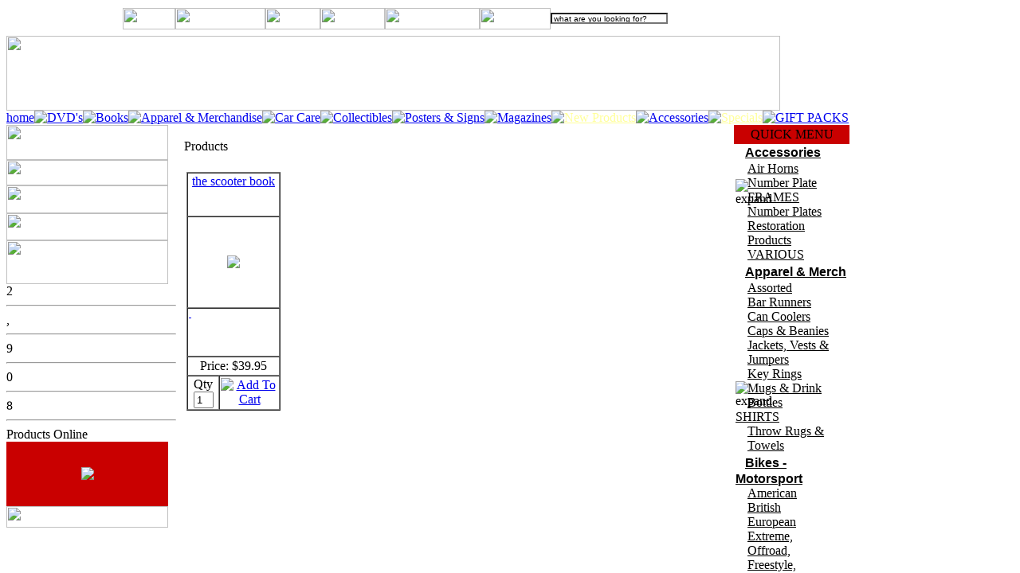

--- FILE ---
content_type: text/html
request_url: https://cargoodies.com.au/products.asp?pt=9&c1=50
body_size: 9864
content:

<!DOCTYPE html PUBLIC "-//W3C//DTD XHTML 1.0 Transitional//EN" "http://www.w3.org/TR/xhtml1/DTD/xhtml1-transitional.dtd">
<html xmlns="http://www.w3.org/1999/xhtml">
<head>
<meta http-equiv="Content-Type" content="text/html; charset=iso-8859-1" />

<title>Car Goodies - Products</title>

<script type="text/javascript" language="javascript">
function CartSubmit(intProductID) {
	document.MakeSelection.action='processCart.asp';
	document.MakeSelection.ID.value=intProductID;
	document.MakeSelection.submit();
}
function CheckoutSubmit(intProductID) {
	document.MakeSelection.action='checkout.asp';
	document.MakeSelection.ID.value=intProductID;
	document.MakeSelection.OrderType.value='item';
	document.MakeSelection.submit();
}
</script>
<link href="includes/styles.css" rel="stylesheet" type="text/css" />
<style type="text/css">
<!--
.style1 {font-size: 12px; color:#FFFFFF;
}
.style2 {
	color: #FF0000;
	font-size: 10px;
}
-->
</style>
<script type="text/javascript" src="includes/js/dc/ajax.js" language="JavaScript"></script>
<script type="text/javascript" src="includes/js/dc/ajax-dynamic-content.js" language="JavaScript"></script>
<script type="text/javascript" language="JavaScript1.2" src="includes/js/divs.js"></script>
</head>
<body onLoad="if(top.location == self.location){top.location.href = 'default.asp';}">
<table width="976" border="0" cellspacing="0" cellpadding="0">
  <tr>
    <td colspan="3" valign="top"> <table width="971" border="0" cellpadding="0" cellspacing="0">
	<tr>
		<td colspan="20"><img src="/images/header.jpg" width="971" height="94"  /></td>
	</tr>
	<tr>
        <td colspan="20" valign="top" background="/images/header_menubg_03.gif">
            <table cellpadding="0" cellspacing="0" class="topmenu" width="100%">
            <tr>
            <td nowrap="nowrap" class="tMenuNav">
            <a href="/home.asp">home</a>		</td>
            <td width="1" valign="top"><img src="/images/header_menu_sep.gif">	</td>
            <td nowrap="nowrap" class="tMenuNav">
            <a href="/products.asp?pte=1&pagetype=Search&searchtype=pte">DVD's</a></td>
            <td width="1" valign="top"><img src="/images/header_menu_sep.gif">	</td>
            <td nowrap="nowrap" class="tMenuNav">
            <a href="/products.asp?pte=2&pagetype=Search&searchtype=pte">Books</a></td>
            <td width="1" valign="top"><img src="/images/header_menu_sep.gif">	</td>
            <td nowrap="nowrap" class="tMenuNav">
            <a href="/products.asp?pte=3&pagetype=Search&searchtype=pte">Apparel & Merchandise</a></td>
            <td width="1" valign="top"><img src="/images/header_menu_sep.gif">	</td>
            <td nowrap="nowrap" class="tMenuNav">
            <a href="/products.asp?pte=4&pagetype=Search&searchtype=pte">Car Care</a></td>
            <td width="1" valign="top"><img src="/images/header_menu_sep.gif">	</td>
            <td nowrap="nowrap" class="tMenuNav">
            <a href="/products.asp?pte=5&pagetype=Search&searchtype=pte">Collectibles</a></td>
            <td width="1" valign="top"><img src="/images/header_menu_sep.gif">	</td>
            <td nowrap="nowrap" class="tMenuNav">
            <a href="/products.asp?pte=6&pagetype=Search&searchtype=pte">Posters & Signs</a></td>
            <td width="1" valign="top"><img src="/images/header_menu_sep.gif">	</td>
            <td nowrap="nowrap" class="tMenuNav">
            <a href="/products.asp?pte=7&pagetype=Search&searchtype=pte">Magazines</a></td>
            <td width="1" valign="top"><img src="/images/header_menu_sep.gif">	</td>
            <td nowrap="nowrap" class="tMenuNav">
            <a href="/products.asp?pagetype=Search&searchtype=new"><font color="#FFFF99">New Products</font></a></td>
            <td width="1" valign="top"><img src="/images/header_menu_sep.gif">	</td>
            <td nowrap="nowrap" class="tMenuNav">
            <a href="/products.asp?pte=9&pagetype=Search&searchtype=pte">Accessories</a></td>
            <td width="1" valign="top"><img src="/images/header_menu_sep.gif">	</td>
            <td nowrap="nowrap" class="tMenuNav">
            <a href="/products.asp?pagetype=Search&searchtype=specials"><font color="#FFFF99">Specials</font></a></td>
            <td width="1" valign="top"><img src="/images/header_menu_sep.gif">	</td>
            <td nowrap="nowrap" class="tMenuNav">
            <a href="/products.asp?pte=11&pagetype=Search&searchtype=pte">GIFT PACKS</a></td>
            </tr>
            </table>
    </td>		
	</tr>
</table></td>
  </tr>
  <tr>
    <td width="203" valign="top"  style="background-image:url(images/red_bg.jpg);">
      <table width="203" border="0" cellpadding="0" cellspacing="0">
  <tr>
    <td><img src="/images/left_menu_2.gif" width="203" height="44" border="0" /></td>
  </tr>
  <tr>
    <td><a href="howtobuy.asp"><img src="/images/left_menu_3.gif" width="203" height="32" border="0" /></a></td>
  </tr>
  <tr>
    <td><a href="help.asp"><img src="/images/left_menu_4.gif" width="203" height="35" border="0" /></a></td>
  </tr>
  <tr>
    <td><a href="ma_myaccount.asp"><img src="/images/left_menu_5.gif" width="203" height="34" border="0" /></a></td>
  </tr>
  <tr>
    <td><a href="promotions.asp"><img src="/images/left_menu_6.gif" width="203" height="55" border="0" /></a></td>
  </tr>
</table>

<div id="counter-wrapper">
  <div id="counter-inner-left">
    <span class="counter"><span class="digit">
            <span title="2">2</span>
            <hr />
        </span><span class="separator">
            <span title=",">,</span>
            <hr />
        </span><span class="digit">
            <span title="9">9</span>
            <hr />
        </span><span class="digit">
            <span title="0">0</span>
            <hr />
        </span><span class="digit">
            <span title="8">8</span>
            <hr />
        </span></span>
  </div>
  <div id="counter-inner-right">Products Online</div>
</div>

	<table width="203" border="0" cellspacing="0" cellpadding="0">
<tr><td height="81"  bgcolor="#C90000" align="center" valign="middle"><a href="http://www.justholdens.com.au" target="_blank"><img src="/images/Banners/53.jpg" border="0" /></a></td></tr>
    </table>
	<a href="advertise.asp"><img src="images/left_menu_8.gif" width="203" height="27" border="0" /></a> </td>
    <td width="656" height="166" valign="top" style="padding-left:10px;">
			<a name="top">
			<br />
      <div id="breadcrumb">Products <div /><p></p>
      <form name="MakeSelection" action="products.asp" method="get" />
      <input type="hidden" name="pte" value="0" />
	    <input type="hidden" name="pt" value="9" />
	    <input type="hidden" name="c1" value="50" />
	    <input type="hidden" name="c2" value="0" />
	    <input type="hidden" name="searchfor" value="" />
	    <input type="hidden" name="searchtype" value="" />
	    <input type="hidden" name="ID" value="" />
	    <input type="hidden" name="CartAction" value="Add" />
	    <input type="hidden" name="OrderType" value="item" />
           
      <table width="600">
				<tr>
				  <td colspan=5>
 
				<input type="hidden" name="pg" value="0">
                 </td>
				</tr>
      		
              <tr>
              
			   		<td width="123" valign="top">
			  						    <table width="100%" height="300" border="1" cellpadding="1" cellspacing="0">
                		<tr>
                		  <td height="35" colspan="2" align="center" valign="middle" style="word-wrap: break-word" class="productHeader">
                          <div style="height:50px; overflow:hidden;">
						  <a href="productdetail.asp?ID=4636" title="click for more details" class="productHeader">the scooter book </a>
                          <span class="productDesc"></span></div></td>
                		</tr>
                		<tr>
                		  <td height="110" colspan="2" align="center" valign="middle" class="productDesc">                		    <a href="productdetail.asp?ID=4636" title="click for more details">
								<IMG SRC="sendBinary.asp?path=C:\inetpub\wwwcargoodies\images\Products\4636.jpg&width=95&height=109" border="0">
                            </a>
</td>
               		  </tr>
                		<tr>
                		  <td height="57" colspan="2" valign="top" class="productDesc">
						  <a href="productdetail.asp?ID=4636" title="click for more details">
						  <font size=1>&nbsp;</font>						 </a></td>
                              </tr>
                                <tr>
                                  <td height="20" colspan="2" align="center" valign="middle">
                                  <span class="productPrice">Price: $39.95</span></td>
                              </tr>
                                <tr>
                                  <td valign="middle" class="productDesc" height="25" align="center">
                                    Qty<input name="Quantity4636" type="text" class="textbox" id="Quantity" value="1" size="1" /></td>
                                  	<td valign="middle" class="productDesc" align="center">
                                  	<a href="#" onclick="CartSubmit('4636');">
                                  	<img src="images/icon_cart.gif" alt="Add To Cart" width="30" height="25" border="0" /></a></td></td>
                                </tr>
                            </table>
					</td>

			   		<td width="123" valign="top">
			  							</td>

			   		<td width="123" valign="top">
			  							</td>

			   		<td width="123" valign="top">
			  							</td>

			   		<td width="123" valign="top">
			  							</td>

                </tr>                
      		
              <tr>
              
			   		<td width="123" valign="top">
			  							</td>

			   		<td width="123" valign="top">
			  							</td>

			   		<td width="123" valign="top">
			  							</td>

			   		<td width="123" valign="top">
			  							</td>

			   		<td width="123" valign="top">
			  							</td>

                </tr>                
      		
              <tr>
              
			   		<td width="123" valign="top">
			  							</td>

			   		<td width="123" valign="top">
			  							</td>

			   		<td width="123" valign="top">
			  							</td>

			   		<td width="123" valign="top">
			  							</td>

			   		<td width="123" valign="top">
			  							</td>

                </tr>                
      		
              <tr>
              
			   		<td width="123" valign="top">
			  							</td>

			   		<td width="123" valign="top">
			  							</td>

			   		<td width="123" valign="top">
			  							</td>

			   		<td width="123" valign="top">
			  							</td>

			   		<td width="123" valign="top">
			  							</td>

                </tr>                
      		
              <tr>
              
			   		<td width="123" valign="top">
			  							</td>

			   		<td width="123" valign="top">
			  							</td>

			   		<td width="123" valign="top">
			  							</td>

			   		<td width="123" valign="top">
			  							</td>

			   		<td width="123" valign="top">
			  							</td>

                </tr>                
      		
              <tr>
              
			   		<td width="123" valign="top">
			  							</td>

			   		<td width="123" valign="top">
			  							</td>

			   		<td width="123" valign="top">
			  							</td>

			   		<td width="123" valign="top">
			  							</td>

			   		<td width="123" valign="top">
			  							</td>

                </tr>                
      		
              <tr>
              
			   		<td width="123" valign="top">
			  							</td>

			   		<td width="123" valign="top">
			  							</td>

			   		<td width="123" valign="top">
			  							</td>

			   		<td width="123" valign="top">
			  							</td>

			   		<td width="123" valign="top">
			  							</td>

                </tr>                
      		
              <tr>
              
			   		<td width="123" valign="top">
			  							</td>

			   		<td width="123" valign="top">
			  							</td>

			   		<td width="123" valign="top">
			  							</td>

			   		<td width="123" valign="top">
			  							</td>

			   		<td width="123" valign="top">
			  							</td>

                </tr>                
      		
              <tr>
              
			   		<td width="123" valign="top">
			  							</td>

			   		<td width="123" valign="top">
			  							</td>

			   		<td width="123" valign="top">
			  							</td>

			   		<td width="123" valign="top">
			  							</td>

			   		<td width="123" valign="top">
			  							</td>

                </tr>                
      		
              <tr>
              
			   		<td width="123" valign="top">
			  							</td>

			   		<td width="123" valign="top">
			  							</td>

			   		<td width="123" valign="top">
			  							</td>

			   		<td width="123" valign="top">
			  							</td>

			   		<td width="123" valign="top">
			  							</td>

                </tr>                
      		
              <tr>
              
			   		<td width="123" valign="top">
			  							</td>

			   		<td width="123" valign="top">
			  							</td>

			   		<td width="123" valign="top">
			  							</td>

			   		<td width="123" valign="top">
			  							</td>

			   		<td width="123" valign="top">
			  							</td>

                </tr>                
      		
              <tr>
              
			   		<td width="123" valign="top">
			  							</td>

			   		<td width="123" valign="top">
			  							</td>

			   		<td width="123" valign="top">
			  							</td>

			   		<td width="123" valign="top">
			  							</td>

			   		<td width="123" valign="top">
			  							</td>

                </tr>                
      
  				<tr>
				  <td colspan=5>
                  </td>
				</tr> 
		</table></form>       </td>
    
     
  
     
    <td width="137" valign="top">
	<table width="134" border="0" cellspacing="0" cellpadding="0">
      <tr>
        <td width="134" valign="top">
        		<table width="124" cellpadding="2" cellspacing="0" style="border:#C90000 thin solid 1px;" align="right" id="quickmenu">
<tr><td height="20" bgcolor="#C90000" class="whitetext"><div align="center">QUICK MENU</div></td></tr>

				 <tr><td valign="top">
				 <img src="/images/right3.gif" width="8" height="11" align="middle"  />
				  <a href="productcategory.asp?pt=14&qmProductTypeExt=" target="mainFrame">
				 <font color="#000000"  face="Verdana, Arial, Helvetica, sans-serif"><STRONG>Accessories</STRONG></font></a><br />	
				  <div id="wrapper" style="width: 124px;">
				  <div style="float: left; width: 15px;"><img src="/images/spacer.gif" width="11" height="11"  /></div>
				  <div style="float: right; width: 109px;">
				  <a href="products.asp?pt=14&c1=214" target="mainFrame">
				  <font color="#000000">Air Horns</font></a></div></div>
				  <div id="wrapper" style="width: 124px;">
				  <div style="float: left; width: 15px;"><img src="/images/spacer.gif" width="11" height="11"  /></div>
				  <div style="float: right; width: 109px;">
				  <a href="products.asp?pt=14&c1=279" target="mainFrame">
				  <font color="#000000">Number Plate FRAMES</font></a></div></div>
					<div id="wrapper1" style="width: 124px;">
					<div id="s1"style="float: left; width: 15px;">
                    <img src="/images/plus.gif" width="11" height="11" alt="expand" onclick="toggleSubcats('1','14','268');" /></div>
					<a href="productcategory.asp?pt=14&c1=268&qmProductTypeExt=" target="mainFrame">
					<font color="#000000">Number Plates</font></a><br />
					<div id="1" style="display:none;float: right; width: 109px; background-color:#E7E7E7;"></div></div>
				  <div id="wrapper" style="width: 124px;">
				  <div style="float: left; width: 15px;"><img src="/images/spacer.gif" width="11" height="11"  /></div>
				  <div style="float: right; width: 109px;">
				  <a href="products.asp?pt=14&c1=220" target="mainFrame">
				  <font color="#000000">Restoration Products</font></a></div></div>
				  <div id="wrapper" style="width: 124px;">
				  <div style="float: left; width: 15px;"><img src="/images/spacer.gif" width="11" height="11"  /></div>
				  <div style="float: right; width: 109px;">
				  <a href="products.asp?pt=14&c1=234" target="mainFrame">
				  <font color="#000000">VARIOUS</font></a></div></div></td></tr>
				 <tr><td valign="top">
				 <img src="/images/right3.gif" width="8" height="11" align="middle"  />
				  <a href="productcategory.asp?pt=13&qmProductTypeExt=" target="mainFrame">
				 <font color="#000000"  face="Verdana, Arial, Helvetica, sans-serif"><STRONG>Apparel &amp; Merch</STRONG></font></a><br />	
				  <div id="wrapper" style="width: 124px;">
				  <div style="float: left; width: 15px;"><img src="/images/spacer.gif" width="11" height="11"  /></div>
				  <div style="float: right; width: 109px;">
				  <a href="products.asp?pt=13&c1=225" target="mainFrame">
				  <font color="#000000">Assorted</font></a></div></div>
				  <div id="wrapper" style="width: 124px;">
				  <div style="float: left; width: 15px;"><img src="/images/spacer.gif" width="11" height="11"  /></div>
				  <div style="float: right; width: 109px;">
				  <a href="products.asp?pt=13&c1=223" target="mainFrame">
				  <font color="#000000">Bar Runners</font></a></div></div>
				  <div id="wrapper" style="width: 124px;">
				  <div style="float: left; width: 15px;"><img src="/images/spacer.gif" width="11" height="11"  /></div>
				  <div style="float: right; width: 109px;">
				  <a href="products.asp?pt=13&c1=176" target="mainFrame">
				  <font color="#000000">Can Coolers</font></a></div></div>
				  <div id="wrapper" style="width: 124px;">
				  <div style="float: left; width: 15px;"><img src="/images/spacer.gif" width="11" height="11"  /></div>
				  <div style="float: right; width: 109px;">
				  <a href="products.asp?pt=13&c1=141" target="mainFrame">
				  <font color="#000000">Caps &amp; Beanies</font></a></div></div>
				  <div id="wrapper" style="width: 124px;">
				  <div style="float: left; width: 15px;"><img src="/images/spacer.gif" width="11" height="11"  /></div>
				  <div style="float: right; width: 109px;">
				  <a href="products.asp?pt=13&c1=218" target="mainFrame">
				  <font color="#000000">Jackets, Vests &amp; Jumpers</font></a></div></div>
				  <div id="wrapper" style="width: 124px;">
				  <div style="float: left; width: 15px;"><img src="/images/spacer.gif" width="11" height="11"  /></div>
				  <div style="float: right; width: 109px;">
				  <a href="products.asp?pt=13&c1=253" target="mainFrame">
				  <font color="#000000">Key Rings</font></a></div></div>
				  <div id="wrapper" style="width: 124px;">
				  <div style="float: left; width: 15px;"><img src="/images/spacer.gif" width="11" height="11"  /></div>
				  <div style="float: right; width: 109px;">
				  <a href="products.asp?pt=13&c1=224" target="mainFrame">
				  <font color="#000000">Mugs &amp; Drink Bottles</font></a></div></div>
					<div id="wrapper2" style="width: 124px;">
					<div id="s2"style="float: left; width: 15px;">
                    <img src="/images/plus.gif" width="11" height="11" alt="expand" onclick="toggleSubcats('2','13','139');" /></div>
					<a href="productcategory.asp?pt=13&c1=139&qmProductTypeExt=" target="mainFrame">
					<font color="#000000">SHIRTS</font></a><br />
					<div id="2" style="display:none;float: right; width: 109px; background-color:#E7E7E7;"></div></div>
				  <div id="wrapper" style="width: 124px;">
				  <div style="float: left; width: 15px;"><img src="/images/spacer.gif" width="11" height="11"  /></div>
				  <div style="float: right; width: 109px;">
				  <a href="products.asp?pt=13&c1=254" target="mainFrame">
				  <font color="#000000">Throw Rugs &amp; Towels</font></a></div></div></td></tr>
				 <tr><td valign="top">
				 <img src="/images/right3.gif" width="8" height="11" align="middle"  />
				  <a href="productcategory.asp?pt=12&qmProductTypeExt=" target="mainFrame">
				 <font color="#000000"  face="Verdana, Arial, Helvetica, sans-serif"><STRONG>Bikes - Motorsport</STRONG></font></a><br />	
				  <div id="wrapper" style="width: 124px;">
				  <div style="float: left; width: 15px;"><img src="/images/spacer.gif" width="11" height="11"  /></div>
				  <div style="float: right; width: 109px;">
				  <a href="products.asp?pt=12&c1=58" target="mainFrame">
				  <font color="#000000">American</font></a></div></div>
				  <div id="wrapper" style="width: 124px;">
				  <div style="float: left; width: 15px;"><img src="/images/spacer.gif" width="11" height="11"  /></div>
				  <div style="float: right; width: 109px;">
				  <a href="products.asp?pt=12&c1=60" target="mainFrame">
				  <font color="#000000">British</font></a></div></div>
				  <div id="wrapper" style="width: 124px;">
				  <div style="float: left; width: 15px;"><img src="/images/spacer.gif" width="11" height="11"  /></div>
				  <div style="float: right; width: 109px;">
				  <a href="products.asp?pt=12&c1=61" target="mainFrame">
				  <font color="#000000">European</font></a></div></div>
				  <div id="wrapper" style="width: 124px;">
				  <div style="float: left; width: 15px;"><img src="/images/spacer.gif" width="11" height="11"  /></div>
				  <div style="float: right; width: 109px;">
				  <a href="products.asp?pt=12&c1=150" target="mainFrame">
				  <font color="#000000">Extreme, Offroad, Freestyle, MotoX, Stunts</font></a></div></div>
				  <div id="wrapper" style="width: 124px;">
				  <div style="float: left; width: 15px;"><img src="/images/spacer.gif" width="11" height="11"  /></div>
				  <div style="float: right; width: 109px;">
				  <a href="products.asp?pt=12&c1=55" target="mainFrame">
				  <font color="#000000">Grand Prix / Moto</font></a></div></div>
				  <div id="wrapper" style="width: 124px;">
				  <div style="float: left; width: 15px;"><img src="/images/spacer.gif" width="11" height="11"  /></div>
				  <div style="float: right; width: 109px;">
				  <a href="products.asp?pt=12&c1=62" target="mainFrame">
				  <font color="#000000">Italian</font></a></div></div>
				  <div id="wrapper" style="width: 124px;">
				  <div style="float: left; width: 15px;"><img src="/images/spacer.gif" width="11" height="11"  /></div>
				  <div style="float: right; width: 109px;">
				  <a href="products.asp?pt=12&c1=196" target="mainFrame">
				  <font color="#000000">Japanese</font></a></div></div>
				  <div id="wrapper" style="width: 124px;">
				  <div style="float: left; width: 15px;"><img src="/images/spacer.gif" width="11" height="11"  /></div>
				  <div style="float: right; width: 109px;">
				  <a href="products.asp?pt=12&c1=186" target="mainFrame">
				  <font color="#000000">Riding techniques</font></a></div></div>
				  <div id="wrapper" style="width: 124px;">
				  <div style="float: left; width: 15px;"><img src="/images/spacer.gif" width="11" height="11"  /></div>
				  <div style="float: right; width: 109px;">
				  <a href="products.asp?pt=12&c1=56" target="mainFrame">
				  <font color="#000000">TT / Road</font></a></div></div></td></tr>
				 <tr><td valign="top">
				 <img src="/images/right3.gif" width="8" height="11" align="middle"  />
				  <a href="productcategory.asp?pt=10&qmProductTypeExt=" target="mainFrame">
				 <font color="#000000"  face="Verdana, Arial, Helvetica, sans-serif"><STRONG>Bikes - road</STRONG></font></a><br />	
				  <div id="wrapper" style="width: 124px;">
				  <div style="float: left; width: 15px;"><img src="/images/spacer.gif" width="11" height="11"  /></div>
				  <div style="float: right; width: 109px;">
				  <a href="products.asp?pt=10&c1=45" target="mainFrame">
				  <font color="#000000">American exc Harley</font></a></div></div>
				  <div id="wrapper" style="width: 124px;">
				  <div style="float: left; width: 15px;"><img src="/images/spacer.gif" width="11" height="11"  /></div>
				  <div style="float: right; width: 109px;">
				  <a href="products.asp?pt=10&c1=47" target="mainFrame">
				  <font color="#000000">British</font></a></div></div>
				  <div id="wrapper" style="width: 124px;">
				  <div style="float: left; width: 15px;"><img src="/images/spacer.gif" width="11" height="11"  /></div>
				  <div style="float: right; width: 109px;">
				  <a href="products.asp?pt=10&c1=124" target="mainFrame">
				  <font color="#000000">Harleys, Choppers, Customs</font></a></div></div>
				  <div id="wrapper" style="width: 124px;">
				  <div style="float: left; width: 15px;"><img src="/images/spacer.gif" width="11" height="11"  /></div>
				  <div style="float: right; width: 109px;">
				  <a href="products.asp?pt=10&c1=49" target="mainFrame">
				  <font color="#000000">Italian</font></a></div></div>
				  <div id="wrapper" style="width: 124px;">
				  <div style="float: left; width: 15px;"><img src="/images/spacer.gif" width="11" height="11"  /></div>
				  <div style="float: right; width: 109px;">
				  <a href="products.asp?pt=10&c1=184" target="mainFrame">
				  <font color="#000000">Japanese</font></a></div></div>
				  <div id="wrapper" style="width: 124px;">
				  <div style="float: left; width: 15px;"><img src="/images/spacer.gif" width="11" height="11"  /></div>
				  <div style="float: right; width: 109px;">
				  <a href="products.asp?pt=10&c1=193" target="mainFrame">
				  <font color="#000000">Performance, Repair, Customise</font></a></div></div>
				  <div id="wrapper" style="width: 124px;">
				  <div style="float: left; width: 15px;"><img src="/images/spacer.gif" width="11" height="11"  /></div>
				  <div style="float: right; width: 109px;">
				  <a href="products.asp?pt=10&c1=191" target="mainFrame">
				  <font color="#000000">Riding skills</font></a></div></div>
				  <div id="wrapper" style="width: 124px;">
				  <div style="float: left; width: 15px;"><img src="/images/spacer.gif" width="11" height="11"  /></div>
				  <div style="float: right; width: 109px;">
				  <a href="products.asp?pt=10&c1=50" target="mainFrame">
				  <font color="#000000">Scooters, Vespas</font></a></div></div></td></tr>
				 <tr><td valign="top">
				 <img src="/images/right3.gif" width="8" height="11" align="middle"  />
				  <a href="productcategory.asp?pt=21&qmProductTypeExt=" target="mainFrame">
				 <font color="#000000"  face="Verdana, Arial, Helvetica, sans-serif"><STRONG>Biographies</STRONG></font></a><br />	
				  <div id="wrapper" style="width: 124px;">
				  <div style="float: left; width: 15px;"><img src="/images/spacer.gif" width="11" height="11"  /></div>
				  <div style="float: right; width: 109px;">
				  <a href="products.asp?pt=21&c1=148" target="mainFrame">
				  <font color="#000000">Automotive biographies</font></a></div></div>
				  <div id="wrapper" style="width: 124px;">
				  <div style="float: left; width: 15px;"><img src="/images/spacer.gif" width="11" height="11"  /></div>
				  <div style="float: right; width: 109px;">
				  <a href="products.asp?pt=21&c1=159" target="mainFrame">
				  <font color="#000000">Motorsport biographies</font></a></div></div></td></tr>
				 <tr><td valign="top">
				 <img src="/images/right3.gif" width="8" height="11" align="middle"  />
				  <a href="productcategory.asp?pt=45&qmProductTypeExt=" target="mainFrame">
				 <font color="#000000"  face="Verdana, Arial, Helvetica, sans-serif"><STRONG>Car Care</STRONG></font></a><br />	
				  <div id="wrapper" style="width: 124px;">
				  <div style="float: left; width: 15px;"><img src="/images/spacer.gif" width="11" height="11"  /></div>
				  <div style="float: right; width: 109px;">
				  <a href="products.asp?pt=45&c1=204" target="mainFrame">
				  <font color="#000000">Air Fresheners</font></a></div></div>
				  <div id="wrapper" style="width: 124px;">
				  <div style="float: left; width: 15px;"><img src="/images/spacer.gif" width="11" height="11"  /></div>
				  <div style="float: right; width: 109px;">
				  <a href="products.asp?pt=45&c1=219" target="mainFrame">
				  <font color="#000000">Car Covers</font></a></div></div>
				  <div id="wrapper" style="width: 124px;">
				  <div style="float: left; width: 15px;"><img src="/images/spacer.gif" width="11" height="11"  /></div>
				  <div style="float: right; width: 109px;">
				  <a href="products.asp?pt=45&c1=201" target="mainFrame">
				  <font color="#000000">Cloths, Chamois, Brushes</font></a></div></div>
				  <div id="wrapper" style="width: 124px;">
				  <div style="float: left; width: 15px;"><img src="/images/spacer.gif" width="11" height="11"  /></div>
				  <div style="float: right; width: 109px;">
				  <a href="products.asp?pt=45&c1=200" target="mainFrame">
				  <font color="#000000">Interior</font></a></div></div>
				  <div id="wrapper" style="width: 124px;">
				  <div style="float: left; width: 15px;"><img src="/images/spacer.gif" width="11" height="11"  /></div>
				  <div style="float: right; width: 109px;">
				  <a href="products.asp?pt=45&c1=233" target="mainFrame">
				  <font color="#000000">Repairs</font></a></div></div>
				  <div id="wrapper" style="width: 124px;">
				  <div style="float: left; width: 15px;"><img src="/images/spacer.gif" width="11" height="11"  /></div>
				  <div style="float: right; width: 109px;">
				  <a href="products.asp?pt=45&c1=198" target="mainFrame">
				  <font color="#000000">Wash &amp; Polish</font></a></div></div></td></tr>
				 <tr><td valign="top">
				 <img src="/images/right3.gif" width="8" height="11" align="middle"  />
				  <a href="productcategory.asp?pt=23&qmProductTypeExt=" target="mainFrame">
				 <font color="#000000"  face="Verdana, Arial, Helvetica, sans-serif"><STRONG>Car culture, lifestyle, history</STRONG></font></a><br />	
				  <div id="wrapper" style="width: 124px;">
				  <div style="float: left; width: 15px;"><img src="/images/spacer.gif" width="11" height="11"  /></div>
				  <div style="float: right; width: 109px;">
				  <a href="products.asp?pt=23&c1=239" target="mainFrame">
				  <font color="#000000">Assorted</font></a></div></div></td></tr>
				 <tr><td valign="top">
				 <img src="/images/right3.gif" width="8" height="11" align="middle"  />
				  <a href="productcategory.asp?pt=24&qmProductTypeExt=" target="mainFrame">
				 <font color="#000000"  face="Verdana, Arial, Helvetica, sans-serif"><STRONG>Cars - hobbies &amp; paraphernalia</STRONG></font></a><br />	
				  <div id="wrapper" style="width: 124px;">
				  <div style="float: left; width: 15px;"><img src="/images/spacer.gif" width="11" height="11"  /></div>
				  <div style="float: right; width: 109px;">
				  <a href="products.asp?pt=24&c1=128" target="mainFrame">
				  <font color="#000000">Collector & Special Interest cars</font></a></div></div></td></tr>
				 <tr><td valign="top">
				 <img src="/images/right3.gif" width="8" height="11" align="middle"  />
				  <a href="productcategory.asp?pt=36&qmProductTypeExt=" target="mainFrame">
				 <font color="#000000"  face="Verdana, Arial, Helvetica, sans-serif"><STRONG>Cars - Motorsport</STRONG></font></a><br />	
				  <div id="wrapper" style="width: 124px;">
				  <div style="float: left; width: 15px;"><img src="/images/spacer.gif" width="11" height="11"  /></div>
				  <div style="float: right; width: 109px;">
				  <a href="products.asp?pt=36&c1=82" target="mainFrame">
				  <font color="#000000">American</font></a></div></div>
				  <div id="wrapper" style="width: 124px;">
				  <div style="float: left; width: 15px;"><img src="/images/spacer.gif" width="11" height="11"  /></div>
				  <div style="float: right; width: 109px;">
				  <a href="products.asp?pt=36&c1=80" target="mainFrame">
				  <font color="#000000">British</font></a></div></div></td></tr>
				 <tr><td valign="top">
				 <img src="/images/right3.gif" width="8" height="11" align="middle"  />
				  <a href="productcategory.asp?pt=9&qmProductTypeExt=" target="mainFrame">
				 <font color="#000000"  face="Verdana, Arial, Helvetica, sans-serif"><STRONG>Cars, Trucks &amp; Buses</STRONG></font></a><br />	
				  <div id="wrapper" style="width: 124px;">
				  <div style="float: left; width: 15px;"><img src="/images/spacer.gif" width="11" height="11"  /></div>
				  <div style="float: right; width: 109px;">
				  <a href="products.asp?pt=9&c1=43" target="mainFrame">
				  <font color="#000000">4x4 and Offroad</font></a></div></div>
					<div id="wrapper3" style="width: 124px;">
					<div id="s3"style="float: left; width: 15px;">
                    <img src="/images/plus.gif" width="11" height="11" alt="expand" onclick="toggleSubcats('3','9','35');" /></div>
					<a href="productcategory.asp?pt=9&c1=35&qmProductTypeExt=" target="mainFrame">
					<font color="#000000">American</font></a><br />
					<div id="3" style="display:none;float: right; width: 109px; background-color:#E7E7E7;"></div></div>
				  <div id="wrapper" style="width: 124px;">
				  <div style="float: left; width: 15px;"><img src="/images/spacer.gif" width="11" height="11"  /></div>
				  <div style="float: right; width: 109px;">
				  <a href="products.asp?pt=9&c1=36" target="mainFrame">
				  <font color="#000000">Australian</font></a></div></div>
				  <div id="wrapper" style="width: 124px;">
				  <div style="float: left; width: 15px;"><img src="/images/spacer.gif" width="11" height="11"  /></div>
				  <div style="float: right; width: 109px;">
				  <a href="products.asp?pt=9&c1=37" target="mainFrame">
				  <font color="#000000">British</font></a></div></div>
				  <div id="wrapper" style="width: 124px;">
				  <div style="float: left; width: 15px;"><img src="/images/spacer.gif" width="11" height="11"  /></div>
				  <div style="float: right; width: 109px;">
				  <a href="products.asp?pt=9&c1=240" target="mainFrame">
				  <font color="#000000">BUSES</font></a></div></div>
				  <div id="wrapper" style="width: 124px;">
				  <div style="float: left; width: 15px;"><img src="/images/spacer.gif" width="11" height="11"  /></div>
				  <div style="float: right; width: 109px;">
				  <a href="products.asp?pt=9&c1=183" target="mainFrame">
				  <font color="#000000">Classic Cars</font></a></div></div>
				  <div id="wrapper" style="width: 124px;">
				  <div style="float: left; width: 15px;"><img src="/images/spacer.gif" width="11" height="11"  /></div>
				  <div style="float: right; width: 109px;">
				  <a href="products.asp?pt=9&c1=187" target="mainFrame">
				  <font color="#000000">Engines</font></a></div></div>
					<div id="wrapper4" style="width: 124px;">
					<div id="s4"style="float: left; width: 15px;">
                    <img src="/images/plus.gif" width="11" height="11" alt="expand" onclick="toggleSubcats('4','9','38');" /></div>
					<a href="productcategory.asp?pt=9&c1=38&qmProductTypeExt=" target="mainFrame">
					<font color="#000000">European</font></a><br />
					<div id="4" style="display:none;float: right; width: 109px; background-color:#E7E7E7;"></div></div>
				  <div id="wrapper" style="width: 124px;">
				  <div style="float: left; width: 15px;"><img src="/images/spacer.gif" width="11" height="11"  /></div>
				  <div style="float: right; width: 109px;">
				  <a href="products.asp?pt=9&c1=242" target="mainFrame">
				  <font color="#000000">FIRE ENGINES</font></a></div></div>
				  <div id="wrapper" style="width: 124px;">
				  <div style="float: left; width: 15px;"><img src="/images/spacer.gif" width="11" height="11"  /></div>
				  <div style="float: right; width: 109px;">
				  <a href="products.asp?pt=9&c1=257" target="mainFrame">
				  <font color="#000000">Garages</font></a></div></div>
				  <div id="wrapper" style="width: 124px;">
				  <div style="float: left; width: 15px;"><img src="/images/spacer.gif" width="11" height="11"  /></div>
				  <div style="float: right; width: 109px;">
				  <a href="products.asp?pt=9&c1=271" target="mainFrame">
				  <font color="#000000">Highways &amp; Road Trips</font></a></div></div>
				  <div id="wrapper" style="width: 124px;">
				  <div style="float: left; width: 15px;"><img src="/images/spacer.gif" width="11" height="11"  /></div>
				  <div style="float: right; width: 109px;">
				  <a href="products.asp?pt=9&c1=39" target="mainFrame">
				  <font color="#000000">Hot Rods &amp; Customs</font></a></div></div>
				  <div id="wrapper" style="width: 124px;">
				  <div style="float: left; width: 15px;"><img src="/images/spacer.gif" width="11" height="11"  /></div>
				  <div style="float: right; width: 109px;">
				  <a href="products.asp?pt=9&c1=49" target="mainFrame">
				  <font color="#000000">Italian</font></a></div></div>
				  <div id="wrapper" style="width: 124px;">
				  <div style="float: left; width: 15px;"><img src="/images/spacer.gif" width="11" height="11"  /></div>
				  <div style="float: right; width: 109px;">
				  <a href="products.asp?pt=9&c1=120" target="mainFrame">
				  <font color="#000000">Japanese</font></a></div></div>
				  <div id="wrapper" style="width: 124px;">
				  <div style="float: left; width: 15px;"><img src="/images/spacer.gif" width="11" height="11"  /></div>
				  <div style="float: right; width: 109px;">
				  <a href="products.asp?pt=9&c1=216" target="mainFrame">
				  <font color="#000000">Muscle Cars</font></a></div></div>
				  <div id="wrapper" style="width: 124px;">
				  <div style="float: left; width: 15px;"><img src="/images/spacer.gif" width="11" height="11"  /></div>
				  <div style="float: right; width: 109px;">
				  <a href="products.asp?pt=9&c1=74" target="mainFrame">
				  <font color="#000000">NASCAR</font></a></div></div>
				  <div id="wrapper" style="width: 124px;">
				  <div style="float: left; width: 15px;"><img src="/images/spacer.gif" width="11" height="11"  /></div>
				  <div style="float: right; width: 109px;">
				  <a href="products.asp?pt=9&c1=44" target="mainFrame">
				  <font color="#000000">Roadcars misc.</font></a></div></div>
				  <div id="wrapper" style="width: 124px;">
				  <div style="float: left; width: 15px;"><img src="/images/spacer.gif" width="11" height="11"  /></div>
				  <div style="float: right; width: 109px;">
				  <a href="products.asp?pt=9&c1=50" target="mainFrame">
				  <font color="#000000">Scooters, Vespas</font></a></div></div>
				  <div id="wrapper" style="width: 124px;">
				  <div style="float: left; width: 15px;"><img src="/images/spacer.gif" width="11" height="11"  /></div>
				  <div style="float: right; width: 109px;">
				  <a href="products.asp?pt=9&c1=227" target="mainFrame">
				  <font color="#000000">Stories &amp; Yarns</font></a></div></div>
				  <div id="wrapper" style="width: 124px;">
				  <div style="float: left; width: 15px;"><img src="/images/spacer.gif" width="11" height="11"  /></div>
				  <div style="float: right; width: 109px;">
				  <a href="products.asp?pt=9&c1=42" target="mainFrame">
				  <font color="#000000">Street Machines</font></a></div></div>
				  <div id="wrapper" style="width: 124px;">
				  <div style="float: left; width: 15px;"><img src="/images/spacer.gif" width="11" height="11"  /></div>
				  <div style="float: right; width: 109px;">
				  <a href="products.asp?pt=9&c1=41" target="mainFrame">
				  <font color="#000000">Supercars &amp; Proto&#39;s</font></a></div></div>
					<div id="wrapper5" style="width: 124px;">
					<div id="s5"style="float: left; width: 15px;">
                    <img src="/images/plus.gif" width="11" height="11" alt="expand" onclick="toggleSubcats('5','9','241');" /></div>
					<a href="productcategory.asp?pt=9&c1=241&qmProductTypeExt=" target="mainFrame">
					<font color="#000000">TRUCKS &amp; Commercials</font></a><br />
					<div id="5" style="display:none;float: right; width: 109px; background-color:#E7E7E7;"></div></div>
				  <div id="wrapper" style="width: 124px;">
				  <div style="float: left; width: 15px;"><img src="/images/spacer.gif" width="11" height="11"  /></div>
				  <div style="float: right; width: 109px;">
				  <a href="products.asp?pt=9&c1=197" target="mainFrame">
				  <font color="#000000">Utes &amp; Pickups</font></a></div></div></td></tr>
				 <tr><td valign="top">
				 <img src="/images/right3.gif" width="8" height="11" align="middle"  />
				  <a href="productcategory.asp?pt=44&qmProductTypeExt=" target="mainFrame">
				 <font color="#000000"  face="Verdana, Arial, Helvetica, sans-serif"><STRONG>Collectibles</STRONG></font></a><br />	
					<div id="wrapper6" style="width: 124px;">
					<div id="s6"style="float: left; width: 15px;">
                    <img src="/images/plus.gif" width="11" height="11" alt="expand" onclick="toggleSubcats('6','44','217');" /></div>
					<a href="productcategory.asp?pt=44&c1=217&qmProductTypeExt=" target="mainFrame">
					<font color="#000000">Cabinets &amp; Accessories</font></a><br />
					<div id="6" style="display:none;float: right; width: 109px; background-color:#E7E7E7;"></div></div>
					<div id="wrapper7" style="width: 124px;">
					<div id="s7"style="float: left; width: 15px;">
                    <img src="/images/plus.gif" width="11" height="11" alt="expand" onclick="toggleSubcats('7','44','179');" /></div>
					<a href="productcategory.asp?pt=44&c1=179&qmProductTypeExt=" target="mainFrame">
					<font color="#000000">Models</font></a><br />
					<div id="7" style="display:none;float: right; width: 109px; background-color:#E7E7E7;"></div></div></td></tr>
				 <tr><td valign="top">
				 <img src="/images/right3.gif" width="8" height="11" align="middle"  />
				  <a href="productcategory.asp?pt=28&qmProductTypeExt=" target="mainFrame">
				 <font color="#000000"  face="Verdana, Arial, Helvetica, sans-serif"><STRONG>Cult Movies, TV Series, Music &amp; more</STRONG></font></a><br />	
				  <div id="wrapper" style="width: 124px;">
				  <div style="float: left; width: 15px;"><img src="/images/spacer.gif" width="11" height="11"  /></div>
				  <div style="float: right; width: 109px;">
				  <a href="products.asp?pt=28&c1=149" target="mainFrame">
				  <font color="#000000">Bike cult movies</font></a></div></div>
				  <div id="wrapper" style="width: 124px;">
				  <div style="float: left; width: 15px;"><img src="/images/spacer.gif" width="11" height="11"  /></div>
				  <div style="float: right; width: 109px;">
				  <a href="products.asp?pt=28&c1=64" target="mainFrame">
				  <font color="#000000">Classic, Cult &amp; Chase</font></a></div></div>
				  <div id="wrapper" style="width: 124px;">
				  <div style="float: left; width: 15px;"><img src="/images/spacer.gif" width="11" height="11"  /></div>
				  <div style="float: right; width: 109px;">
				  <a href="products.asp?pt=28&c1=65" target="mainFrame">
				  <font color="#000000">Elvis Presley</font></a></div></div>
				  <div id="wrapper" style="width: 124px;">
				  <div style="float: left; width: 15px;"><img src="/images/spacer.gif" width="11" height="11"  /></div>
				  <div style="float: right; width: 109px;">
				  <a href="products.asp?pt=28&c1=66" target="mainFrame">
				  <font color="#000000">James Bond</font></a></div></div>
				  <div id="wrapper" style="width: 124px;">
				  <div style="float: left; width: 15px;"><img src="/images/spacer.gif" width="11" height="11"  /></div>
				  <div style="float: right; width: 109px;">
				  <a href="products.asp?pt=28&c1=265" target="mainFrame">
				  <font color="#000000">Music Books</font></a></div></div>
				  <div id="wrapper" style="width: 124px;">
				  <div style="float: left; width: 15px;"><img src="/images/spacer.gif" width="11" height="11"  /></div>
				  <div style="float: right; width: 109px;">
				  <a href="products.asp?pt=28&c1=264" target="mainFrame">
				  <font color="#000000">TV Shows &amp; Series</font></a></div></div></td></tr>
				 <tr><td valign="top">
				 <img src="/images/right3.gif" width="8" height="11" align="middle"  />
				  <a href="productcategory.asp?pt=25&qmProductTypeExt=" target="mainFrame">
				 <font color="#000000"  face="Verdana, Arial, Helvetica, sans-serif"><STRONG>Hobbies &amp; Models</STRONG></font></a><br />	
				  <div id="wrapper" style="width: 124px;">
				  <div style="float: left; width: 15px;"><img src="/images/spacer.gif" width="11" height="11"  /></div>
				  <div style="float: right; width: 109px;">
				  <a href="products.asp?pt=25&c1=168" target="mainFrame">
				  <font color="#000000">Aero &amp; Flight</font></a></div></div>
				  <div id="wrapper" style="width: 124px;">
				  <div style="float: left; width: 15px;"><img src="/images/spacer.gif" width="11" height="11"  /></div>
				  <div style="float: right; width: 109px;">
				  <a href="products.asp?pt=25&c1=169" target="mainFrame">
				  <font color="#000000">Boats & Watercraft</font></a></div></div>
				  <div id="wrapper" style="width: 124px;">
				  <div style="float: left; width: 15px;"><img src="/images/spacer.gif" width="11" height="11"  /></div>
				  <div style="float: right; width: 109px;">
				  <a href="products.asp?pt=25&c1=171" target="mainFrame">
				  <font color="#000000">Clocks</font></a></div></div>
				  <div id="wrapper" style="width: 124px;">
				  <div style="float: left; width: 15px;"><img src="/images/spacer.gif" width="11" height="11"  /></div>
				  <div style="float: right; width: 109px;">
				  <a href="products.asp?pt=25&c1=170" target="mainFrame">
				  <font color="#000000">Engines & Traction</font></a></div></div>
				  <div id="wrapper" style="width: 124px;">
				  <div style="float: left; width: 15px;"><img src="/images/spacer.gif" width="11" height="11"  /></div>
				  <div style="float: right; width: 109px;">
				  <a href="products.asp?pt=25&c1=185" target="mainFrame">
				  <font color="#000000">Railway models</font></a></div></div></td></tr>
				 <tr><td valign="top">
				 <img src="/images/right3.gif" width="8" height="11" align="middle"  />
				  <a href="productcategory.asp?pt=37&qmProductTypeExt=" target="mainFrame">
				 <font color="#000000"  face="Verdana, Arial, Helvetica, sans-serif"><STRONG>Magazines</STRONG></font></a><br />	
				  <div id="wrapper" style="width: 124px;">
				  <div style="float: left; width: 15px;"><img src="/images/spacer.gif" width="11" height="11"  /></div>
				  <div style="float: right; width: 109px;">
				  <a href="products.asp?pt=37&c1=135" target="mainFrame">
				  <font color="#000000">Holden Magazines </font></a></div></div></td></tr>
				 <tr><td valign="top">
				 <img src="/images/right3.gif" width="8" height="11" align="middle"  />
				  <a href="productcategory.asp?pt=42&qmProductTypeExt=" target="mainFrame">
				 <font color="#000000"  face="Verdana, Arial, Helvetica, sans-serif"><STRONG>Mens&#39; Interests</STRONG></font></a><br />	
				  <div id="wrapper" style="width: 124px;">
				  <div style="float: left; width: 15px;"><img src="/images/spacer.gif" width="11" height="11"  /></div>
				  <div style="float: right; width: 109px;">
				  <a href="products.asp?pt=42&c1=172" target="mainFrame">
				  <font color="#000000">Bar & Brewing</font></a></div></div></td></tr>
				 <tr><td valign="top">
				 <img src="/images/right3.gif" width="8" height="11" align="middle"  />
				  <a href="products.asp?pt=35&qmProductTypeExt=" target="mainFrame">
				 <font color="#000000"  face="Verdana, Arial, Helvetica, sans-serif"><STRONG>MISCELLANEOUS</STRONG></font></a><br />	
				  <div id="wrapper" style="width: 124px;">
				  <div style="float: left; width: 15px;"><img src="/images/spacer.gif" width="11" height="11"  /></div>
				  <div style="float: right; width: 109px;">
				  <a href="products.asp?pt=35&c1=167" target="mainFrame">
				  <font color="#000000">Skills & Techniques</font></a></div></div></td></tr>
				 <tr><td valign="top">
				 <img src="/images/right3.gif" width="8" height="11" align="middle"  />
				  <a href="productcategory.asp?pt=11&qmProductTypeExt=" target="mainFrame">
				 <font color="#000000"  face="Verdana, Arial, Helvetica, sans-serif"><STRONG>Motorsport</STRONG></font></a><br />	
				  <div id="wrapper" style="width: 124px;">
				  <div style="float: left; width: 15px;"><img src="/images/spacer.gif" width="11" height="11"  /></div>
				  <div style="float: right; width: 109px;">
				  <a href="products.asp?pt=11&c1=143" target="mainFrame">
				  <font color="#000000">Australian</font></a></div></div>
				  <div id="wrapper" style="width: 124px;">
				  <div style="float: left; width: 15px;"><img src="/images/spacer.gif" width="11" height="11"  /></div>
				  <div style="float: right; width: 109px;">
				  <a href="products.asp?pt=11&c1=251" target="mainFrame">
				  <font color="#000000">Can Am</font></a></div></div>
					<div id="wrapper8" style="width: 124px;">
					<div id="s8"style="float: left; width: 15px;">
                    <img src="/images/plus.gif" width="11" height="11" alt="expand" onclick="toggleSubcats('8','11','247');" /></div>
					<a href="productcategory.asp?pt=11&c1=247&qmProductTypeExt=" target="mainFrame">
					<font color="#000000">Car Makers</font></a><br />
					<div id="8" style="display:none;float: right; width: 109px; background-color:#E7E7E7;"></div></div>
				  <div id="wrapper" style="width: 124px;">
				  <div style="float: left; width: 15px;"><img src="/images/spacer.gif" width="11" height="11"  /></div>
				  <div style="float: right; width: 109px;">
				  <a href="products.asp?pt=11&c1=158" target="mainFrame">
				  <font color="#000000">Circuits</font></a></div></div>
				  <div id="wrapper" style="width: 124px;">
				  <div style="float: left; width: 15px;"><img src="/images/spacer.gif" width="11" height="11"  /></div>
				  <div style="float: right; width: 109px;">
				  <a href="products.asp?pt=11&c1=70" target="mainFrame">
				  <font color="#000000">Drags &amp; Pro Street</font></a></div></div>
				  <div id="wrapper" style="width: 124px;">
				  <div style="float: left; width: 15px;"><img src="/images/spacer.gif" width="11" height="11"  /></div>
				  <div style="float: right; width: 109px;">
				  <a href="products.asp?pt=11&c1=155" target="mainFrame">
				  <font color="#000000">Drifting</font></a></div></div>
				  <div id="wrapper" style="width: 124px;">
				  <div style="float: left; width: 15px;"><img src="/images/spacer.gif" width="11" height="11"  /></div>
				  <div style="float: right; width: 109px;">
				  <a href="products.asp?pt=11&c1=195" target="mainFrame">
				  <font color="#000000">Driver skills</font></a></div></div>
				  <div id="wrapper" style="width: 124px;">
				  <div style="float: left; width: 15px;"><img src="/images/spacer.gif" width="11" height="11"  /></div>
				  <div style="float: right; width: 109px;">
				  <a href="products.asp?pt=11&c1=263" target="mainFrame">
				  <font color="#000000">Drivers &amp; Bio&#39;s</font></a></div></div>
				  <div id="wrapper" style="width: 124px;">
				  <div style="float: left; width: 15px;"><img src="/images/spacer.gif" width="11" height="11"  /></div>
				  <div style="float: right; width: 109px;">
				  <a href="products.asp?pt=11&c1=252" target="mainFrame">
				  <font color="#000000">Engines</font></a></div></div>
				  <div id="wrapper" style="width: 124px;">
				  <div style="float: left; width: 15px;"><img src="/images/spacer.gif" width="11" height="11"  /></div>
				  <div style="float: right; width: 109px;">
				  <a href="products.asp?pt=11&c1=71" target="mainFrame">
				  <font color="#000000">Formula 1 &amp; GP</font></a></div></div>
				  <div id="wrapper" style="width: 124px;">
				  <div style="float: left; width: 15px;"><img src="/images/spacer.gif" width="11" height="11"  /></div>
				  <div style="float: right; width: 109px;">
				  <a href="products.asp?pt=11&c1=144" target="mainFrame">
				  <font color="#000000">Historical &amp; General</font></a></div></div>
				  <div id="wrapper" style="width: 124px;">
				  <div style="float: left; width: 15px;"><img src="/images/spacer.gif" width="11" height="11"  /></div>
				  <div style="float: right; width: 109px;">
				  <a href="products.asp?pt=11&c1=72" target="mainFrame">
				  <font color="#000000">Indy</font></a></div></div>
				  <div id="wrapper" style="width: 124px;">
				  <div style="float: left; width: 15px;"><img src="/images/spacer.gif" width="11" height="11"  /></div>
				  <div style="float: right; width: 109px;">
				  <a href="products.asp?pt=11&c1=75" target="mainFrame">
				  <font color="#000000">Karting</font></a></div></div>
				  <div id="wrapper" style="width: 124px;">
				  <div style="float: left; width: 15px;"><img src="/images/spacer.gif" width="11" height="11"  /></div>
				  <div style="float: right; width: 109px;">
				  <a href="products.asp?pt=11&c1=121" target="mainFrame">
				  <font color="#000000">Miscellaneous</font></a></div></div>
				  <div id="wrapper" style="width: 124px;">
				  <div style="float: left; width: 15px;"><img src="/images/spacer.gif" width="11" height="11"  /></div>
				  <div style="float: right; width: 109px;">
				  <a href="products.asp?pt=11&c1=74" target="mainFrame">
				  <font color="#000000">NASCAR</font></a></div></div>
				  <div id="wrapper" style="width: 124px;">
				  <div style="float: left; width: 15px;"><img src="/images/spacer.gif" width="11" height="11"  /></div>
				  <div style="float: right; width: 109px;">
				  <a href="products.asp?pt=11&c1=262" target="mainFrame">
				  <font color="#000000">Races</font></a></div></div>
				  <div id="wrapper" style="width: 124px;">
				  <div style="float: left; width: 15px;"><img src="/images/spacer.gif" width="11" height="11"  /></div>
				  <div style="float: right; width: 109px;">
				  <a href="products.asp?pt=11&c1=78" target="mainFrame">
				  <font color="#000000">Rally, Desert, Offroad</font></a></div></div>
				  <div id="wrapper" style="width: 124px;">
				  <div style="float: left; width: 15px;"><img src="/images/spacer.gif" width="11" height="11"  /></div>
				  <div style="float: right; width: 109px;">
				  <a href="products.asp?pt=11&c1=77" target="mainFrame">
				  <font color="#000000">Salt & Land Speed</font></a></div></div>
				  <div id="wrapper" style="width: 124px;">
				  <div style="float: left; width: 15px;"><img src="/images/spacer.gif" width="11" height="11"  /></div>
				  <div style="float: right; width: 109px;">
				  <a href="products.asp?pt=11&c1=76" target="mainFrame">
				  <font color="#000000">Speedway</font></a></div></div>
				  <div id="wrapper" style="width: 124px;">
				  <div style="float: left; width: 15px;"><img src="/images/spacer.gif" width="11" height="11"  /></div>
				  <div style="float: right; width: 109px;">
				  <a href="products.asp?pt=11&c1=156" target="mainFrame">
				  <font color="#000000">Sportscars</font></a></div></div>
				  <div id="wrapper" style="width: 124px;">
				  <div style="float: left; width: 15px;"><img src="/images/spacer.gif" width="11" height="11"  /></div>
				  <div style="float: right; width: 109px;">
				  <a href="products.asp?pt=11&c1=231" target="mainFrame">
				  <font color="#000000">Tracks &amp; Circuits</font></a></div></div></td></tr>
				 <tr><td valign="top">
				 <img src="/images/right3.gif" width="8" height="11" align="middle"  />
				  <a href="productcategory.asp?pt=19&qmProductTypeExt=" target="mainFrame">
				 <font color="#000000"  face="Verdana, Arial, Helvetica, sans-serif"><STRONG>Motorsport CRASHES</STRONG></font></a><br />	
				  <div id="wrapper" style="width: 124px;">
				  <div style="float: left; width: 15px;"><img src="/images/spacer.gif" width="11" height="11"  /></div>
				  <div style="float: right; width: 109px;">
				  <a href="products.asp?pt=19&c1=147" target="mainFrame">
				  <font color="#000000">Bike crashes</font></a></div></div></td></tr>
				 <tr><td valign="top">
				 <img src="/images/right3.gif" width="8" height="11" align="middle"  />
				  <a href="productcategory.asp?pt=15&qmProductTypeExt=" target="mainFrame">
				 <font color="#000000"  face="Verdana, Arial, Helvetica, sans-serif"><STRONG>Posters &amp; Signs</STRONG></font></a><br />	
				  <div id="wrapper" style="width: 124px;">
				  <div style="float: left; width: 15px;"><img src="/images/spacer.gif" width="11" height="11"  /></div>
				  <div style="float: right; width: 109px;">
				  <a href="products.asp?pt=15&c1=277" target="mainFrame">
				  <font color="#000000">Australiana</font></a></div></div>
				  <div id="wrapper" style="width: 124px;">
				  <div style="float: left; width: 15px;"><img src="/images/spacer.gif" width="11" height="11"  /></div>
				  <div style="float: right; width: 109px;">
				  <a href="products.asp?pt=15&c1=273" target="mainFrame">
				  <font color="#000000">Commodores</font></a></div></div>
				  <div id="wrapper" style="width: 124px;">
				  <div style="float: left; width: 15px;"><img src="/images/spacer.gif" width="11" height="11"  /></div>
				  <div style="float: right; width: 109px;">
				  <a href="products.asp?pt=15&c1=208" target="mainFrame">
				  <font color="#000000">Ford</font></a></div></div>
				  <div id="wrapper" style="width: 124px;">
				  <div style="float: left; width: 15px;"><img src="/images/spacer.gif" width="11" height="11"  /></div>
				  <div style="float: right; width: 109px;">
				  <a href="products.asp?pt=15&c1=209" target="mainFrame">
				  <font color="#000000">GM (exc. Holden)</font></a></div></div>
				  <div id="wrapper" style="width: 124px;">
				  <div style="float: left; width: 15px;"><img src="/images/spacer.gif" width="11" height="11"  /></div>
				  <div style="float: right; width: 109px;">
				  <a href="products.asp?pt=15&c1=207" target="mainFrame">
				  <font color="#000000">Holden</font></a></div></div>
				  <div id="wrapper" style="width: 124px;">
				  <div style="float: left; width: 15px;"><img src="/images/spacer.gif" width="11" height="11"  /></div>
				  <div style="float: right; width: 109px;">
				  <a href="products.asp?pt=15&c1=270" target="mainFrame">
				  <font color="#000000">MAN CAVE</font></a></div></div>
				  <div id="wrapper" style="width: 124px;">
				  <div style="float: left; width: 15px;"><img src="/images/spacer.gif" width="11" height="11"  /></div>
				  <div style="float: right; width: 109px;">
				  <a href="products.asp?pt=15&c1=272" target="mainFrame">
				  <font color="#000000">Monaros</font></a></div></div>
					<div id="wrapper9" style="width: 124px;">
					<div id="s9"style="float: left; width: 15px;">
                    <img src="/images/plus.gif" width="11" height="11" alt="expand" onclick="toggleSubcats('9','15','266');" /></div>
					<a href="productcategory.asp?pt=15&c1=266&qmProductTypeExt=" target="mainFrame">
					<font color="#000000">Motorsport</font></a><br />
					<div id="9" style="display:none;float: right; width: 109px; background-color:#E7E7E7;"></div></div>
				  <div id="wrapper" style="width: 124px;">
				  <div style="float: left; width: 15px;"><img src="/images/spacer.gif" width="11" height="11"  /></div>
				  <div style="float: right; width: 109px;">
				  <a href="products.asp?pt=15&c1=275" target="mainFrame">
				  <font color="#000000">Petrol &amp; Oil</font></a></div></div>
				  <div id="wrapper" style="width: 124px;">
				  <div style="float: left; width: 15px;"><img src="/images/spacer.gif" width="11" height="11"  /></div>
				  <div style="float: right; width: 109px;">
				  <a href="products.asp?pt=15&c1=274" target="mainFrame">
				  <font color="#000000">Toranas</font></a></div></div>
				  <div id="wrapper" style="width: 124px;">
				  <div style="float: left; width: 15px;"><img src="/images/spacer.gif" width="11" height="11"  /></div>
				  <div style="float: right; width: 109px;">
				  <a href="products.asp?pt=15&c1=276" target="mainFrame">
				  <font color="#000000">Trucks</font></a></div></div></td></tr>
				 <tr><td valign="top">
				 <img src="/images/right3.gif" width="8" height="11" align="middle"  />
				  <a href="productcategory.asp?pt=17&qmProductTypeExt=" target="mainFrame">
				 <font color="#000000"  face="Verdana, Arial, Helvetica, sans-serif"><STRONG>Technical &amp; How-to</STRONG></font></a><br />	
					<div id="wrapper10" style="width: 124px;">
					<div id="s10"style="float: left; width: 15px;">
                    <img src="/images/plus.gif" width="11" height="11" alt="expand" onclick="toggleSubcats('10','17','97');" /></div>
					<a href="productcategory.asp?pt=17&c1=97&qmProductTypeExt=" target="mainFrame">
					<font color="#000000">Body, Metal, Paint, Chrome</font></a><br />
					<div id="10" style="display:none;float: right; width: 109px; background-color:#E7E7E7;"></div></div>
				  <div id="wrapper" style="width: 124px;">
				  <div style="float: left; width: 15px;"><img src="/images/spacer.gif" width="11" height="11"  /></div>
				  <div style="float: right; width: 109px;">
				  <a href="products.asp?pt=17&c1=107" target="mainFrame">
				  <font color="#000000">Car build, Rods, Kit cars</font></a></div></div>
				  <div id="wrapper" style="width: 124px;">
				  <div style="float: left; width: 15px;"><img src="/images/spacer.gif" width="11" height="11"  /></div>
				  <div style="float: right; width: 109px;">
				  <a href="products.asp?pt=17&c1=182" target="mainFrame">
				  <font color="#000000">Car Care, Resto, Maintenance</font></a></div></div>
				  <div id="wrapper" style="width: 124px;">
				  <div style="float: left; width: 15px;"><img src="/images/spacer.gif" width="11" height="11"  /></div>
				  <div style="float: right; width: 109px;">
				  <a href="products.asp?pt=17&c1=93" target="mainFrame">
				  <font color="#000000">Carburretion</font></a></div></div>
				  <div id="wrapper" style="width: 124px;">
				  <div style="float: left; width: 15px;"><img src="/images/spacer.gif" width="11" height="11"  /></div>
				  <div style="float: right; width: 109px;">
				  <a href="products.asp?pt=17&c1=180" target="mainFrame">
				  <font color="#000000">Cooling systems</font></a></div></div>
				  <div id="wrapper" style="width: 124px;">
				  <div style="float: left; width: 15px;"><img src="/images/spacer.gif" width="11" height="11"  /></div>
				  <div style="float: right; width: 109px;">
				  <a href="products.asp?pt=17&c1=102" target="mainFrame">
				  <font color="#000000">Electricals</font></a></div></div>
				  <div id="wrapper" style="width: 124px;">
				  <div style="float: left; width: 15px;"><img src="/images/spacer.gif" width="11" height="11"  /></div>
				  <div style="float: right; width: 109px;">
				  <a href="products.asp?pt=17&c1=103" target="mainFrame">
				  <font color="#000000">Electronics &amp; ECU</font></a></div></div>
					<div id="wrapper11" style="width: 124px;">
					<div id="s11"style="float: left; width: 15px;">
                    <img src="/images/plus.gif" width="11" height="11" alt="expand" onclick="toggleSubcats('11','17','89');" /></div>
					<a href="productcategory.asp?pt=17&c1=89&qmProductTypeExt=" target="mainFrame">
					<font color="#000000">Engines</font></a><br />
					<div id="11" style="display:none;float: right; width: 109px; background-color:#E7E7E7;"></div></div>
				  <div id="wrapper" style="width: 124px;">
				  <div style="float: left; width: 15px;"><img src="/images/spacer.gif" width="11" height="11"  /></div>
				  <div style="float: right; width: 109px;">
				  <a href="products.asp?pt=17&c1=95" target="mainFrame">
				  <font color="#000000">Fuel injection</font></a></div></div>
				  <div id="wrapper" style="width: 124px;">
				  <div style="float: left; width: 15px;"><img src="/images/spacer.gif" width="11" height="11"  /></div>
				  <div style="float: right; width: 109px;">
				  <a href="products.asp?pt=17&c1=91" target="mainFrame">
				  <font color="#000000">Gearboxes &amp; Trans</font></a></div></div>
				  <div id="wrapper" style="width: 124px;">
				  <div style="float: left; width: 15px;"><img src="/images/spacer.gif" width="11" height="11"  /></div>
				  <div style="float: right; width: 109px;">
				  <a href="products.asp?pt=17&c1=134" target="mainFrame">
				  <font color="#000000">Ignitions</font></a></div></div>
				  <div id="wrapper" style="width: 124px;">
				  <div style="float: left; width: 15px;"><img src="/images/spacer.gif" width="11" height="11"  /></div>
				  <div style="float: right; width: 109px;">
				  <a href="products.asp?pt=17&c1=96" target="mainFrame">
				  <font color="#000000">Induction, forced &amp; nitrous</font></a></div></div>
				  <div id="wrapper" style="width: 124px;">
				  <div style="float: left; width: 15px;"><img src="/images/spacer.gif" width="11" height="11"  /></div>
				  <div style="float: right; width: 109px;">
				  <a href="products.asp?pt=17&c1=101" target="mainFrame">
				  <font color="#000000">Interior, upholstery</font></a></div></div>
				  <div id="wrapper" style="width: 124px;">
				  <div style="float: left; width: 15px;"><img src="/images/spacer.gif" width="11" height="11"  /></div>
				  <div style="float: right; width: 109px;">
				  <a href="products.asp?pt=17&c1=269" target="mainFrame">
				  <font color="#000000">Metal Working</font></a></div></div>
				  <div id="wrapper" style="width: 124px;">
				  <div style="float: left; width: 15px;"><img src="/images/spacer.gif" width="11" height="11"  /></div>
				  <div style="float: right; width: 109px;">
				  <a href="products.asp?pt=17&c1=108" target="mainFrame">
				  <font color="#000000">Science, physics, aero</font></a></div></div>
				  <div id="wrapper" style="width: 124px;">
				  <div style="float: left; width: 15px;"><img src="/images/spacer.gif" width="11" height="11"  /></div>
				  <div style="float: right; width: 109px;">
				  <a href="products.asp?pt=17&c1=167" target="mainFrame">
				  <font color="#000000">Skills & Techniques</font></a></div></div>
				  <div id="wrapper" style="width: 124px;">
				  <div style="float: left; width: 15px;"><img src="/images/spacer.gif" width="11" height="11"  /></div>
				  <div style="float: right; width: 109px;">
				  <a href="products.asp?pt=17&c1=104" target="mainFrame">
				  <font color="#000000">Suspension &amp; Chassis</font></a></div></div>
				  <div id="wrapper" style="width: 124px;">
				  <div style="float: left; width: 15px;"><img src="/images/spacer.gif" width="11" height="11"  /></div>
				  <div style="float: right; width: 109px;">
				  <a href="products.asp?pt=17&c1=229" target="mainFrame">
				  <font color="#000000">Wheels &amp; Tyres</font></a></div></div></td></tr>
				 <tr><td valign="top">
				 <img src="/images/right3.gif" width="8" height="11" align="middle"  />
				  <a href="productcategory.asp?pt=33&qmProductTypeExt=" target="mainFrame">
				 <font color="#000000"  face="Verdana, Arial, Helvetica, sans-serif"><STRONG>Trains &amp; Railways</STRONG></font></a><br />	
				  <div id="wrapper" style="width: 124px;">
				  <div style="float: left; width: 15px;"><img src="/images/spacer.gif" width="11" height="11"  /></div>
				  <div style="float: right; width: 109px;">
				  <a href="products.asp?pt=33&c1=250" target="mainFrame">
				  <font color="#000000">Histories &amp; Memories</font></a></div></div>
				  <div id="wrapper" style="width: 124px;">
				  <div style="float: left; width: 15px;"><img src="/images/spacer.gif" width="11" height="11"  /></div>
				  <div style="float: right; width: 109px;">
				  <a href="products.asp?pt=33&c1=249" target="mainFrame">
				  <font color="#000000">Railway Systems</font></a></div></div>
				  <div id="wrapper" style="width: 124px;">
				  <div style="float: left; width: 15px;"><img src="/images/spacer.gif" width="11" height="11"  /></div>
				  <div style="float: right; width: 109px;">
				  <a href="products.asp?pt=33&c1=68" target="mainFrame">
				  <font color="#000000">Steam</font></a></div></div></td></tr>
				 <tr><td valign="top">
				 <img src="/images/right3.gif" width="8" height="11" align="middle"  />
				  <a href="productcategory.asp?pt=1&qmProductTypeExt=" target="mainFrame">
				 <font color="#000000"  face="Verdana, Arial, Helvetica, sans-serif"><STRONG>Workshop Manuals</STRONG></font></a><br />	
				  <div id="wrapper" style="width: 124px;">
				  <div style="float: left; width: 15px;"><img src="/images/spacer.gif" width="11" height="11"  /></div>
				  <div style="float: right; width: 109px;">
				  <a href="products.asp?pt=1&c1=260" target="mainFrame">
				  <font color="#000000">British</font></a></div></div>
				  <div id="wrapper" style="width: 124px;">
				  <div style="float: left; width: 15px;"><img src="/images/spacer.gif" width="11" height="11"  /></div>
				  <div style="float: right; width: 109px;">
				  <a href="products.asp?pt=1&c1=165" target="mainFrame">
				  <font color="#000000">Chrysler</font></a></div></div>
				  <div id="wrapper" style="width: 124px;">
				  <div style="float: left; width: 15px;"><img src="/images/spacer.gif" width="11" height="11"  /></div>
				  <div style="float: right; width: 109px;">
				  <a href="products.asp?pt=1&c1=166" target="mainFrame">
				  <font color="#000000">Diesel</font></a></div></div>
				  <div id="wrapper" style="width: 124px;">
				  <div style="float: left; width: 15px;"><img src="/images/spacer.gif" width="11" height="11"  /></div>
				  <div style="float: right; width: 109px;">
				  <a href="products.asp?pt=1&c1=261" target="mainFrame">
				  <font color="#000000">European</font></a></div></div>
				  <div id="wrapper" style="width: 124px;">
				  <div style="float: left; width: 15px;"><img src="/images/spacer.gif" width="11" height="11"  /></div>
				  <div style="float: right; width: 109px;">
				  <a href="products.asp?pt=1&c1=34" target="mainFrame">
				  <font color="#000000">Ford</font></a></div></div>
				  <div id="wrapper" style="width: 124px;">
				  <div style="float: left; width: 15px;"><img src="/images/spacer.gif" width="11" height="11"  /></div>
				  <div style="float: right; width: 109px;">
				  <a href="products.asp?pt=1&c1=164" target="mainFrame">
				  <font color="#000000">General</font></a></div></div>
				  <div id="wrapper" style="width: 124px;">
				  <div style="float: left; width: 15px;"><img src="/images/spacer.gif" width="11" height="11"  /></div>
				  <div style="float: right; width: 109px;">
				  <a href="products.asp?pt=1&c1=32" target="mainFrame">
				  <font color="#000000">Holden</font></a></div></div>
				  <div id="wrapper" style="width: 124px;">
				  <div style="float: left; width: 15px;"><img src="/images/spacer.gif" width="11" height="11"  /></div>
				  <div style="float: right; width: 109px;">
				  <a href="products.asp?pt=1&c1=163" target="mainFrame">
				  <font color="#000000">Toyota</font></a></div></div></td></tr>				
</table>
 
			</td>
        </tr>
    </table>	</td>
  </tr> 
    
  <tr>
    <td colspan="3"><table width="971" border="0" cellspacing="0" cellpadding="0">
      <tr>
        <td><img src="images/footer_1.gif" width="681" height="31" /></td>
        <td><a href="contact.asp"><img src="images/footer_2.gif" width="121" height="31" border="0" /></a></td>
        <td><a href="privacy.asp"><img src="images/footer_3.gif" width="169" height="31" border="0" /></a></td>
      </tr>
      <tr>
        <td colspan="3"><div align="center"><P><FONT size=1><IMG style="FILTER: ; WIDTH: 20px; HEIGHT: 25px" border=0 hspace=0 alt="" align=absMiddle src="/admin/eWebEditor/uploadfile/20080724004318262.gif" width=20 height=25>All material on this website is copyright MOTORMANIA 2008-2013 except for product images which unless otherwise stated are covered by copyright of the maker&nbsp;of those product/s and remain their property.<BR></FONT><FONT size=1>Ring 1300 CAR GUY (1300 227 489)&nbsp;&nbsp;&nbsp; Wholesale &amp; Trade&nbsp;Showroom at Unit 5 Mirra Business Park&nbsp;/ 9 Mirra Court, Bundoora, VIC, 3083</FONT></P></div></td>
        </tr>
    </table></td>
  </tr>
</table>
<p>&nbsp;</p>
<!--
<a href="http://www.2enetworx.com/dev/index.asp" target="_blank" title="Download StatCounteX at 2eNetWorX OpenSource VB and ASP Projects">
<script type="text/javascript" language="JavaScript">
// Define the location of count.asp
// Using a path, you may use this code in any subfolder
var file='/statcountex/count.asp';

var d=new Date(); 
var s=d.getSeconds(); 
var m=d.getMinutes();
var x=s*m;
f='' + escape(top.document.referrer);
if (navigator.appName=='Netscape'){b='NS';} 
if (navigator.appName=='Microsoft Internet Explorer'){b='MSIE';} 
if (navigator.appVersion.indexOf('MSIE 3')>0) {b='MSIE';}
u='' + escape(document.URL); w=screen.width; h=screen.height; 
v=navigator.appName; 
fs = window.screen.fontSmoothingEnabled;
if (v != 'Netscape') {c=screen.colorDepth;}
else {c=screen.pixelDepth;}
j=navigator.javaEnabled();
info='w=' + w + '&h=' + h + '&c=' + c + '&r=' + f + '&u='+ u + '&fs=' + fs + '&b=' + b + '&x=' + x;
document.write('<img src="' + file + '?'+info+ '" width=28 height=35 border=0>');
</script>
</a>
<noscript>
<a href="http://www.2enetworx.com/dev/index.asp">
<img src="/statcountex/count.asp" width=28 height=35 border=0></a>
</noscript>
-->
</body>

</html>


--- FILE ---
content_type: text/html
request_url: https://cargoodies.com.au/default.asp
body_size: 368
content:
<!DOCTYPE html PUBLIC "-//W3C//DTD XHTML 1.0 Frameset//EN" "http://www.w3.org/TR/xhtml1/DTD/xhtml1-frameset.dtd">
<html xmlns="http://www.w3.org/1999/xhtml">

<head>
<meta http-equiv="Content-Type" content="text/html; charset=iso-8859-1" />
<title>Car Goodies</title>
<noscript>

</noscript>
</head>
<frameset rows="37,*" frameborder="no" border="0" framespacing="0">
  <frame src="header.asp" name="topFrame" scrolling="No" noresize="noresize" id="topFrame" title="topFrame" />
  <frame src="https://cargoodies.com.au/products.asp?pt=9&c1=50" name="mainFrame" id="mainFrame" title="mainFrame" />
  <noframes><body>
  
  </body></noframes>
</frameset>


</html>


--- FILE ---
content_type: text/html
request_url: https://cargoodies.com.au/header.asp
body_size: 1191
content:
<html>
<head>
<title>car goodies - header</title>
<meta http-equiv="Content-Type" content="text/html; charset=iso-8859-1">
<script language="javascript" type="text/javascript">
function AllSearch() {
	if (document.QuickSearch.searchfor.value!='what are you looking for?') {
	document.AdvSearch.searchfor.value=document.QuickSearch.searchfor.value;
	}else{
		document.AdvSearch.searchfor.value='';
	}
	document.AdvSearch.submit()
} 
function ClearSearch() {
	if (document.QuickSearch.searchfor.value=='what are you looking for?') {
		document.QuickSearch.searchfor.value='';
	}
}
</script>
<style type="text/css">
body {
	font-family: Arial, Helvetica, sans-serif;
	font-size: 14px;
	color: #FFFFFF;
	margin-top: 10px;
	margin-left: 20px;
}
.loggedin {
	font-size:10px;
	color:#CCCCCC;
}
.searchbox {
	background-color:#FDFDFD;
	border:thin 1px #FFFFFF;
	font-size: 10px;
	height:14px;
}
a {
	font-family: Arial, Helvetica, sans-serif;
	font-size: 12px;
	color: #FFFFFF;
	text-decoration: none;
}
a:link {
	color: #FFFFFF;
	text-decoration: none;
}
a:hover {
	color: #FFFFFF;
	text-decoration: underline;
}
a:visited {
	color: #FFFFFF;
	text-decoration: none;
}
a:active {
	color: #FFFFFF;
	text-decoration: none;
}
</style>

</head>
<body bgcolor="#FFFFFF" leftmargin="0" topmargin="0" marginwidth="0" marginheight="0" onLoad="if(top.location == self.location){top.location.href = 'default.asp';}">
<form name="AdvSearch" action="/search.asp" method="get" target="mainFrame">
<input type="hidden" name="searchfor" value="Search">
</form>
<form name="QuickSearch" action="/products.asp" method="get" target="mainFrame">
<input type="hidden" name="pagetype" value="Search">
<input type="hidden" name="searchtype" value="All">
<table id="Table_01" width="971" height="27" border="0" cellpadding="0" cellspacing="0">
	<tr>
		<td width="200" background="/images/header_01.gif">&nbsp;</td>
		<td width="66">
			<a href="/home.asp" target="mainFrame"><img src="/images/header_02.gif" alt="" width="66" height="27" border="0"></a></td>
		<td width="113">
			<a href="/contact.asp" target="mainFrame"><img src="/images/header_03.gif" alt="" width="113" height="27" border="0"></a></td>
		<td width="69">
			<a href="/ma_myorders.asp" target="mainFrame"><img src="/images/header_04.gif" width="69" height="27" alt="" border="0"></a></td>
		<td width="81">
			<a href="/ma_myaccount.asp" target="mainFrame"><img src="/images/header_05.gif" alt="" width="81" height="27" border="0"></a></td>
		<td width="119">
			<a href="/mailinglistform.asp" target="mainFrame"><img src="/images/header_06.gif" width="119" height="27" alt="" border="0"></a></td>
		<td width="89">
			<a href="/cart.asp" target="mainFrame"><img src="/images/header_07.gif" alt="" width="89" height="27" border="0"></a></td>
		<td width="324" background="images/header_01.gif">
	  <table width="249" border="0" cellspacing="0" cellpadding="0">
                      <tr>
                        <td width="141" align="right" valign="middle">
                          <input name="searchfor" onFocus="ClearSearch();" type="text" class="searchbox" value="what are you looking for?" size="22">
                        </td>
                        <td width="40" valign="middle"><div align="right"><a href="#" onClick="if (document.QuickSearch.searchfor.value!='what are you looking for?') {document.QuickSearch.submit();}">Quick</a></div></td>
                        <td width="68"><a href="#" onClick="AllSearch();">&nbsp;/&nbsp;Advanced</a></td>
                      </tr>
      </table></td>
	</tr>
	<tr>
		<td>

</table>
</form>

<!-- End ImageReady Slices -->
</body>
</html>

--- FILE ---
content_type: text/html
request_url: https://cargoodies.com.au/products.asp?pt=9&c1=50
body_size: 9760
content:

<!DOCTYPE html PUBLIC "-//W3C//DTD XHTML 1.0 Transitional//EN" "http://www.w3.org/TR/xhtml1/DTD/xhtml1-transitional.dtd">
<html xmlns="http://www.w3.org/1999/xhtml">
<head>
<meta http-equiv="Content-Type" content="text/html; charset=iso-8859-1" />

<title>Car Goodies - Products</title>

<script type="text/javascript" language="javascript">
function CartSubmit(intProductID) {
	document.MakeSelection.action='processCart.asp';
	document.MakeSelection.ID.value=intProductID;
	document.MakeSelection.submit();
}
function CheckoutSubmit(intProductID) {
	document.MakeSelection.action='checkout.asp';
	document.MakeSelection.ID.value=intProductID;
	document.MakeSelection.OrderType.value='item';
	document.MakeSelection.submit();
}
</script>
<link href="includes/styles.css" rel="stylesheet" type="text/css" />
<style type="text/css">
<!--
.style1 {font-size: 12px; color:#FFFFFF;
}
.style2 {
	color: #FF0000;
	font-size: 10px;
}
-->
</style>
<script type="text/javascript" src="includes/js/dc/ajax.js" language="JavaScript"></script>
<script type="text/javascript" src="includes/js/dc/ajax-dynamic-content.js" language="JavaScript"></script>
<script type="text/javascript" language="JavaScript1.2" src="includes/js/divs.js"></script>
</head>
<body onLoad="if(top.location == self.location){top.location.href = 'default.asp';}">
<table width="976" border="0" cellspacing="0" cellpadding="0">
  <tr>
    <td colspan="3" valign="top"> <table width="971" border="0" cellpadding="0" cellspacing="0">
	<tr>
		<td colspan="20"><img src="/images/header.jpg" width="971" height="94"  /></td>
	</tr>
	<tr>
        <td colspan="20" valign="top" background="/images/header_menubg_03.gif">
            <table cellpadding="0" cellspacing="0" class="topmenu" width="100%">
            <tr>
            <td nowrap="nowrap" class="tMenuNav">
            <a href="/home.asp">home</a>		</td>
            <td width="1" valign="top"><img src="/images/header_menu_sep.gif">	</td>
            <td nowrap="nowrap" class="tMenuNav">
            <a href="/products.asp?pte=1&pagetype=Search&searchtype=pte">DVD's</a></td>
            <td width="1" valign="top"><img src="/images/header_menu_sep.gif">	</td>
            <td nowrap="nowrap" class="tMenuNav">
            <a href="/products.asp?pte=2&pagetype=Search&searchtype=pte">Books</a></td>
            <td width="1" valign="top"><img src="/images/header_menu_sep.gif">	</td>
            <td nowrap="nowrap" class="tMenuNav">
            <a href="/products.asp?pte=3&pagetype=Search&searchtype=pte">Apparel & Merchandise</a></td>
            <td width="1" valign="top"><img src="/images/header_menu_sep.gif">	</td>
            <td nowrap="nowrap" class="tMenuNav">
            <a href="/products.asp?pte=4&pagetype=Search&searchtype=pte">Car Care</a></td>
            <td width="1" valign="top"><img src="/images/header_menu_sep.gif">	</td>
            <td nowrap="nowrap" class="tMenuNav">
            <a href="/products.asp?pte=5&pagetype=Search&searchtype=pte">Collectibles</a></td>
            <td width="1" valign="top"><img src="/images/header_menu_sep.gif">	</td>
            <td nowrap="nowrap" class="tMenuNav">
            <a href="/products.asp?pte=6&pagetype=Search&searchtype=pte">Posters & Signs</a></td>
            <td width="1" valign="top"><img src="/images/header_menu_sep.gif">	</td>
            <td nowrap="nowrap" class="tMenuNav">
            <a href="/products.asp?pte=7&pagetype=Search&searchtype=pte">Magazines</a></td>
            <td width="1" valign="top"><img src="/images/header_menu_sep.gif">	</td>
            <td nowrap="nowrap" class="tMenuNav">
            <a href="/products.asp?pagetype=Search&searchtype=new"><font color="#FFFF99">New Products</font></a></td>
            <td width="1" valign="top"><img src="/images/header_menu_sep.gif">	</td>
            <td nowrap="nowrap" class="tMenuNav">
            <a href="/products.asp?pte=9&pagetype=Search&searchtype=pte">Accessories</a></td>
            <td width="1" valign="top"><img src="/images/header_menu_sep.gif">	</td>
            <td nowrap="nowrap" class="tMenuNav">
            <a href="/products.asp?pagetype=Search&searchtype=specials"><font color="#FFFF99">Specials</font></a></td>
            <td width="1" valign="top"><img src="/images/header_menu_sep.gif">	</td>
            <td nowrap="nowrap" class="tMenuNav">
            <a href="/products.asp?pte=11&pagetype=Search&searchtype=pte">GIFT PACKS</a></td>
            </tr>
            </table>
    </td>		
	</tr>
</table></td>
  </tr>
  <tr>
    <td width="203" valign="top"  style="background-image:url(images/red_bg.jpg);">
      <table width="203" border="0" cellpadding="0" cellspacing="0">
  <tr>
    <td><img src="/images/left_menu_2.gif" width="203" height="44" border="0" /></td>
  </tr>
  <tr>
    <td><a href="howtobuy.asp"><img src="/images/left_menu_3.gif" width="203" height="32" border="0" /></a></td>
  </tr>
  <tr>
    <td><a href="help.asp"><img src="/images/left_menu_4.gif" width="203" height="35" border="0" /></a></td>
  </tr>
  <tr>
    <td><a href="ma_myaccount.asp"><img src="/images/left_menu_5.gif" width="203" height="34" border="0" /></a></td>
  </tr>
  <tr>
    <td><a href="promotions.asp"><img src="/images/left_menu_6.gif" width="203" height="55" border="0" /></a></td>
  </tr>
</table>

<div id="counter-wrapper">
  <div id="counter-inner-left">
    <span class="counter"><span class="digit">
            <span title="2">2</span>
            <hr />
        </span><span class="separator">
            <span title=",">,</span>
            <hr />
        </span><span class="digit">
            <span title="9">9</span>
            <hr />
        </span><span class="digit">
            <span title="0">0</span>
            <hr />
        </span><span class="digit">
            <span title="8">8</span>
            <hr />
        </span></span>
  </div>
  <div id="counter-inner-right">Products Online</div>
</div>

	<table width="203" border="0" cellspacing="0" cellpadding="0">
<tr><td height="81"  bgcolor="#C90000" align="center" valign="middle"><a href="http://www.justholdens.com.au" target="_blank"><img src="/images/Banners/53.jpg" border="0" /></a></td></tr>
    </table>
	<a href="advertise.asp"><img src="images/left_menu_8.gif" width="203" height="27" border="0" /></a> </td>
    <td width="656" height="166" valign="top" style="padding-left:10px;">
			<a name="top">
			<br />
      <div id="breadcrumb">Products <div /><p></p>
      <form name="MakeSelection" action="products.asp" method="get" />
      <input type="hidden" name="pte" value="0" />
	    <input type="hidden" name="pt" value="9" />
	    <input type="hidden" name="c1" value="50" />
	    <input type="hidden" name="c2" value="0" />
	    <input type="hidden" name="searchfor" value="" />
	    <input type="hidden" name="searchtype" value="" />
	    <input type="hidden" name="ID" value="" />
	    <input type="hidden" name="CartAction" value="Add" />
	    <input type="hidden" name="OrderType" value="item" />
           
      <table width="600">
				<tr>
				  <td colspan=5>
 
				<input type="hidden" name="pg" value="0">
                 </td>
				</tr>
      		
              <tr>
              
			   		<td width="123" valign="top">
			  						    <table width="100%" height="300" border="1" cellpadding="1" cellspacing="0">
                		<tr>
                		  <td height="35" colspan="2" align="center" valign="middle" style="word-wrap: break-word" class="productHeader">
                          <div style="height:50px; overflow:hidden;">
						  <a href="productdetail.asp?ID=4636" title="click for more details" class="productHeader">the scooter book </a>
                          <span class="productDesc"></span></div></td>
                		</tr>
                		<tr>
                		  <td height="110" colspan="2" align="center" valign="middle" class="productDesc">                		    <a href="productdetail.asp?ID=4636" title="click for more details">
								<IMG SRC="sendBinary.asp?path=C:\inetpub\wwwcargoodies\images\Products\4636.jpg&width=95&height=109" border="0">
                            </a>
</td>
               		  </tr>
                		<tr>
                		  <td height="57" colspan="2" valign="top" class="productDesc">
						  <a href="productdetail.asp?ID=4636" title="click for more details">
						  <font size=1>&nbsp;</font>						 </a></td>
                              </tr>
                                <tr>
                                  <td height="20" colspan="2" align="center" valign="middle">
                                  <span class="productPrice">Price: $39.95</span></td>
                              </tr>
                                <tr>
                                  <td valign="middle" class="productDesc" height="25" align="center">
                                    Qty<input name="Quantity4636" type="text" class="textbox" id="Quantity" value="1" size="1" /></td>
                                  	<td valign="middle" class="productDesc" align="center">
                                  	<a href="#" onclick="CartSubmit('4636');">
                                  	<img src="images/icon_cart.gif" alt="Add To Cart" width="30" height="25" border="0" /></a></td></td>
                                </tr>
                            </table>
					</td>

			   		<td width="123" valign="top">
			  							</td>

			   		<td width="123" valign="top">
			  							</td>

			   		<td width="123" valign="top">
			  							</td>

			   		<td width="123" valign="top">
			  							</td>

                </tr>                
      		
              <tr>
              
			   		<td width="123" valign="top">
			  							</td>

			   		<td width="123" valign="top">
			  							</td>

			   		<td width="123" valign="top">
			  							</td>

			   		<td width="123" valign="top">
			  							</td>

			   		<td width="123" valign="top">
			  							</td>

                </tr>                
      		
              <tr>
              
			   		<td width="123" valign="top">
			  							</td>

			   		<td width="123" valign="top">
			  							</td>

			   		<td width="123" valign="top">
			  							</td>

			   		<td width="123" valign="top">
			  							</td>

			   		<td width="123" valign="top">
			  							</td>

                </tr>                
      		
              <tr>
              
			   		<td width="123" valign="top">
			  							</td>

			   		<td width="123" valign="top">
			  							</td>

			   		<td width="123" valign="top">
			  							</td>

			   		<td width="123" valign="top">
			  							</td>

			   		<td width="123" valign="top">
			  							</td>

                </tr>                
      		
              <tr>
              
			   		<td width="123" valign="top">
			  							</td>

			   		<td width="123" valign="top">
			  							</td>

			   		<td width="123" valign="top">
			  							</td>

			   		<td width="123" valign="top">
			  							</td>

			   		<td width="123" valign="top">
			  							</td>

                </tr>                
      		
              <tr>
              
			   		<td width="123" valign="top">
			  							</td>

			   		<td width="123" valign="top">
			  							</td>

			   		<td width="123" valign="top">
			  							</td>

			   		<td width="123" valign="top">
			  							</td>

			   		<td width="123" valign="top">
			  							</td>

                </tr>                
      		
              <tr>
              
			   		<td width="123" valign="top">
			  							</td>

			   		<td width="123" valign="top">
			  							</td>

			   		<td width="123" valign="top">
			  							</td>

			   		<td width="123" valign="top">
			  							</td>

			   		<td width="123" valign="top">
			  							</td>

                </tr>                
      		
              <tr>
              
			   		<td width="123" valign="top">
			  							</td>

			   		<td width="123" valign="top">
			  							</td>

			   		<td width="123" valign="top">
			  							</td>

			   		<td width="123" valign="top">
			  							</td>

			   		<td width="123" valign="top">
			  							</td>

                </tr>                
      		
              <tr>
              
			   		<td width="123" valign="top">
			  							</td>

			   		<td width="123" valign="top">
			  							</td>

			   		<td width="123" valign="top">
			  							</td>

			   		<td width="123" valign="top">
			  							</td>

			   		<td width="123" valign="top">
			  							</td>

                </tr>                
      		
              <tr>
              
			   		<td width="123" valign="top">
			  							</td>

			   		<td width="123" valign="top">
			  							</td>

			   		<td width="123" valign="top">
			  							</td>

			   		<td width="123" valign="top">
			  							</td>

			   		<td width="123" valign="top">
			  							</td>

                </tr>                
      		
              <tr>
              
			   		<td width="123" valign="top">
			  							</td>

			   		<td width="123" valign="top">
			  							</td>

			   		<td width="123" valign="top">
			  							</td>

			   		<td width="123" valign="top">
			  							</td>

			   		<td width="123" valign="top">
			  							</td>

                </tr>                
      		
              <tr>
              
			   		<td width="123" valign="top">
			  							</td>

			   		<td width="123" valign="top">
			  							</td>

			   		<td width="123" valign="top">
			  							</td>

			   		<td width="123" valign="top">
			  							</td>

			   		<td width="123" valign="top">
			  							</td>

                </tr>                
      
  				<tr>
				  <td colspan=5>
                  </td>
				</tr> 
		</table></form>       </td>
    
     
  
     
    <td width="137" valign="top">
	<table width="134" border="0" cellspacing="0" cellpadding="0">
      <tr>
        <td width="134" valign="top">
        		<table width="124" cellpadding="2" cellspacing="0" style="border:#C90000 thin solid 1px;" align="right" id="quickmenu">
<tr><td height="20" bgcolor="#C90000" class="whitetext"><div align="center">QUICK MENU</div></td></tr>

				 <tr><td valign="top">
				 <img src="/images/right3.gif" width="8" height="11" align="middle"  />
				  <a href="productcategory.asp?pt=14&qmProductTypeExt=" target="mainFrame">
				 <font color="#000000"  face="Verdana, Arial, Helvetica, sans-serif"><STRONG>Accessories</STRONG></font></a><br />	
				  <div id="wrapper" style="width: 124px;">
				  <div style="float: left; width: 15px;"><img src="/images/spacer.gif" width="11" height="11"  /></div>
				  <div style="float: right; width: 109px;">
				  <a href="products.asp?pt=14&c1=214" target="mainFrame">
				  <font color="#000000">Air Horns</font></a></div></div>
				  <div id="wrapper" style="width: 124px;">
				  <div style="float: left; width: 15px;"><img src="/images/spacer.gif" width="11" height="11"  /></div>
				  <div style="float: right; width: 109px;">
				  <a href="products.asp?pt=14&c1=279" target="mainFrame">
				  <font color="#000000">Number Plate FRAMES</font></a></div></div>
					<div id="wrapper1" style="width: 124px;">
					<div id="s1"style="float: left; width: 15px;">
                    <img src="/images/plus.gif" width="11" height="11" alt="expand" onclick="toggleSubcats('1','14','268');" /></div>
					<a href="productcategory.asp?pt=14&c1=268&qmProductTypeExt=" target="mainFrame">
					<font color="#000000">Number Plates</font></a><br />
					<div id="1" style="display:none;float: right; width: 109px; background-color:#E7E7E7;"></div></div>
				  <div id="wrapper" style="width: 124px;">
				  <div style="float: left; width: 15px;"><img src="/images/spacer.gif" width="11" height="11"  /></div>
				  <div style="float: right; width: 109px;">
				  <a href="products.asp?pt=14&c1=220" target="mainFrame">
				  <font color="#000000">Restoration Products</font></a></div></div>
				  <div id="wrapper" style="width: 124px;">
				  <div style="float: left; width: 15px;"><img src="/images/spacer.gif" width="11" height="11"  /></div>
				  <div style="float: right; width: 109px;">
				  <a href="products.asp?pt=14&c1=234" target="mainFrame">
				  <font color="#000000">VARIOUS</font></a></div></div></td></tr>
				 <tr><td valign="top">
				 <img src="/images/right3.gif" width="8" height="11" align="middle"  />
				  <a href="productcategory.asp?pt=13&qmProductTypeExt=" target="mainFrame">
				 <font color="#000000"  face="Verdana, Arial, Helvetica, sans-serif"><STRONG>Apparel &amp; Merch</STRONG></font></a><br />	
				  <div id="wrapper" style="width: 124px;">
				  <div style="float: left; width: 15px;"><img src="/images/spacer.gif" width="11" height="11"  /></div>
				  <div style="float: right; width: 109px;">
				  <a href="products.asp?pt=13&c1=225" target="mainFrame">
				  <font color="#000000">Assorted</font></a></div></div>
				  <div id="wrapper" style="width: 124px;">
				  <div style="float: left; width: 15px;"><img src="/images/spacer.gif" width="11" height="11"  /></div>
				  <div style="float: right; width: 109px;">
				  <a href="products.asp?pt=13&c1=223" target="mainFrame">
				  <font color="#000000">Bar Runners</font></a></div></div>
				  <div id="wrapper" style="width: 124px;">
				  <div style="float: left; width: 15px;"><img src="/images/spacer.gif" width="11" height="11"  /></div>
				  <div style="float: right; width: 109px;">
				  <a href="products.asp?pt=13&c1=176" target="mainFrame">
				  <font color="#000000">Can Coolers</font></a></div></div>
				  <div id="wrapper" style="width: 124px;">
				  <div style="float: left; width: 15px;"><img src="/images/spacer.gif" width="11" height="11"  /></div>
				  <div style="float: right; width: 109px;">
				  <a href="products.asp?pt=13&c1=141" target="mainFrame">
				  <font color="#000000">Caps &amp; Beanies</font></a></div></div>
				  <div id="wrapper" style="width: 124px;">
				  <div style="float: left; width: 15px;"><img src="/images/spacer.gif" width="11" height="11"  /></div>
				  <div style="float: right; width: 109px;">
				  <a href="products.asp?pt=13&c1=218" target="mainFrame">
				  <font color="#000000">Jackets, Vests &amp; Jumpers</font></a></div></div>
				  <div id="wrapper" style="width: 124px;">
				  <div style="float: left; width: 15px;"><img src="/images/spacer.gif" width="11" height="11"  /></div>
				  <div style="float: right; width: 109px;">
				  <a href="products.asp?pt=13&c1=253" target="mainFrame">
				  <font color="#000000">Key Rings</font></a></div></div>
				  <div id="wrapper" style="width: 124px;">
				  <div style="float: left; width: 15px;"><img src="/images/spacer.gif" width="11" height="11"  /></div>
				  <div style="float: right; width: 109px;">
				  <a href="products.asp?pt=13&c1=224" target="mainFrame">
				  <font color="#000000">Mugs &amp; Drink Bottles</font></a></div></div>
					<div id="wrapper2" style="width: 124px;">
					<div id="s2"style="float: left; width: 15px;">
                    <img src="/images/plus.gif" width="11" height="11" alt="expand" onclick="toggleSubcats('2','13','139');" /></div>
					<a href="productcategory.asp?pt=13&c1=139&qmProductTypeExt=" target="mainFrame">
					<font color="#000000">SHIRTS</font></a><br />
					<div id="2" style="display:none;float: right; width: 109px; background-color:#E7E7E7;"></div></div>
				  <div id="wrapper" style="width: 124px;">
				  <div style="float: left; width: 15px;"><img src="/images/spacer.gif" width="11" height="11"  /></div>
				  <div style="float: right; width: 109px;">
				  <a href="products.asp?pt=13&c1=254" target="mainFrame">
				  <font color="#000000">Throw Rugs &amp; Towels</font></a></div></div></td></tr>
				 <tr><td valign="top">
				 <img src="/images/right3.gif" width="8" height="11" align="middle"  />
				  <a href="productcategory.asp?pt=12&qmProductTypeExt=" target="mainFrame">
				 <font color="#000000"  face="Verdana, Arial, Helvetica, sans-serif"><STRONG>Bikes - Motorsport</STRONG></font></a><br />	
				  <div id="wrapper" style="width: 124px;">
				  <div style="float: left; width: 15px;"><img src="/images/spacer.gif" width="11" height="11"  /></div>
				  <div style="float: right; width: 109px;">
				  <a href="products.asp?pt=12&c1=58" target="mainFrame">
				  <font color="#000000">American</font></a></div></div>
				  <div id="wrapper" style="width: 124px;">
				  <div style="float: left; width: 15px;"><img src="/images/spacer.gif" width="11" height="11"  /></div>
				  <div style="float: right; width: 109px;">
				  <a href="products.asp?pt=12&c1=60" target="mainFrame">
				  <font color="#000000">British</font></a></div></div>
				  <div id="wrapper" style="width: 124px;">
				  <div style="float: left; width: 15px;"><img src="/images/spacer.gif" width="11" height="11"  /></div>
				  <div style="float: right; width: 109px;">
				  <a href="products.asp?pt=12&c1=61" target="mainFrame">
				  <font color="#000000">European</font></a></div></div>
				  <div id="wrapper" style="width: 124px;">
				  <div style="float: left; width: 15px;"><img src="/images/spacer.gif" width="11" height="11"  /></div>
				  <div style="float: right; width: 109px;">
				  <a href="products.asp?pt=12&c1=150" target="mainFrame">
				  <font color="#000000">Extreme, Offroad, Freestyle, MotoX, Stunts</font></a></div></div>
				  <div id="wrapper" style="width: 124px;">
				  <div style="float: left; width: 15px;"><img src="/images/spacer.gif" width="11" height="11"  /></div>
				  <div style="float: right; width: 109px;">
				  <a href="products.asp?pt=12&c1=55" target="mainFrame">
				  <font color="#000000">Grand Prix / Moto</font></a></div></div>
				  <div id="wrapper" style="width: 124px;">
				  <div style="float: left; width: 15px;"><img src="/images/spacer.gif" width="11" height="11"  /></div>
				  <div style="float: right; width: 109px;">
				  <a href="products.asp?pt=12&c1=62" target="mainFrame">
				  <font color="#000000">Italian</font></a></div></div>
				  <div id="wrapper" style="width: 124px;">
				  <div style="float: left; width: 15px;"><img src="/images/spacer.gif" width="11" height="11"  /></div>
				  <div style="float: right; width: 109px;">
				  <a href="products.asp?pt=12&c1=196" target="mainFrame">
				  <font color="#000000">Japanese</font></a></div></div>
				  <div id="wrapper" style="width: 124px;">
				  <div style="float: left; width: 15px;"><img src="/images/spacer.gif" width="11" height="11"  /></div>
				  <div style="float: right; width: 109px;">
				  <a href="products.asp?pt=12&c1=186" target="mainFrame">
				  <font color="#000000">Riding techniques</font></a></div></div>
				  <div id="wrapper" style="width: 124px;">
				  <div style="float: left; width: 15px;"><img src="/images/spacer.gif" width="11" height="11"  /></div>
				  <div style="float: right; width: 109px;">
				  <a href="products.asp?pt=12&c1=56" target="mainFrame">
				  <font color="#000000">TT / Road</font></a></div></div></td></tr>
				 <tr><td valign="top">
				 <img src="/images/right3.gif" width="8" height="11" align="middle"  />
				  <a href="productcategory.asp?pt=10&qmProductTypeExt=" target="mainFrame">
				 <font color="#000000"  face="Verdana, Arial, Helvetica, sans-serif"><STRONG>Bikes - road</STRONG></font></a><br />	
				  <div id="wrapper" style="width: 124px;">
				  <div style="float: left; width: 15px;"><img src="/images/spacer.gif" width="11" height="11"  /></div>
				  <div style="float: right; width: 109px;">
				  <a href="products.asp?pt=10&c1=45" target="mainFrame">
				  <font color="#000000">American exc Harley</font></a></div></div>
				  <div id="wrapper" style="width: 124px;">
				  <div style="float: left; width: 15px;"><img src="/images/spacer.gif" width="11" height="11"  /></div>
				  <div style="float: right; width: 109px;">
				  <a href="products.asp?pt=10&c1=47" target="mainFrame">
				  <font color="#000000">British</font></a></div></div>
				  <div id="wrapper" style="width: 124px;">
				  <div style="float: left; width: 15px;"><img src="/images/spacer.gif" width="11" height="11"  /></div>
				  <div style="float: right; width: 109px;">
				  <a href="products.asp?pt=10&c1=124" target="mainFrame">
				  <font color="#000000">Harleys, Choppers, Customs</font></a></div></div>
				  <div id="wrapper" style="width: 124px;">
				  <div style="float: left; width: 15px;"><img src="/images/spacer.gif" width="11" height="11"  /></div>
				  <div style="float: right; width: 109px;">
				  <a href="products.asp?pt=10&c1=49" target="mainFrame">
				  <font color="#000000">Italian</font></a></div></div>
				  <div id="wrapper" style="width: 124px;">
				  <div style="float: left; width: 15px;"><img src="/images/spacer.gif" width="11" height="11"  /></div>
				  <div style="float: right; width: 109px;">
				  <a href="products.asp?pt=10&c1=184" target="mainFrame">
				  <font color="#000000">Japanese</font></a></div></div>
				  <div id="wrapper" style="width: 124px;">
				  <div style="float: left; width: 15px;"><img src="/images/spacer.gif" width="11" height="11"  /></div>
				  <div style="float: right; width: 109px;">
				  <a href="products.asp?pt=10&c1=193" target="mainFrame">
				  <font color="#000000">Performance, Repair, Customise</font></a></div></div>
				  <div id="wrapper" style="width: 124px;">
				  <div style="float: left; width: 15px;"><img src="/images/spacer.gif" width="11" height="11"  /></div>
				  <div style="float: right; width: 109px;">
				  <a href="products.asp?pt=10&c1=191" target="mainFrame">
				  <font color="#000000">Riding skills</font></a></div></div>
				  <div id="wrapper" style="width: 124px;">
				  <div style="float: left; width: 15px;"><img src="/images/spacer.gif" width="11" height="11"  /></div>
				  <div style="float: right; width: 109px;">
				  <a href="products.asp?pt=10&c1=50" target="mainFrame">
				  <font color="#000000">Scooters, Vespas</font></a></div></div></td></tr>
				 <tr><td valign="top">
				 <img src="/images/right3.gif" width="8" height="11" align="middle"  />
				  <a href="productcategory.asp?pt=21&qmProductTypeExt=" target="mainFrame">
				 <font color="#000000"  face="Verdana, Arial, Helvetica, sans-serif"><STRONG>Biographies</STRONG></font></a><br />	
				  <div id="wrapper" style="width: 124px;">
				  <div style="float: left; width: 15px;"><img src="/images/spacer.gif" width="11" height="11"  /></div>
				  <div style="float: right; width: 109px;">
				  <a href="products.asp?pt=21&c1=148" target="mainFrame">
				  <font color="#000000">Automotive biographies</font></a></div></div>
				  <div id="wrapper" style="width: 124px;">
				  <div style="float: left; width: 15px;"><img src="/images/spacer.gif" width="11" height="11"  /></div>
				  <div style="float: right; width: 109px;">
				  <a href="products.asp?pt=21&c1=159" target="mainFrame">
				  <font color="#000000">Motorsport biographies</font></a></div></div></td></tr>
				 <tr><td valign="top">
				 <img src="/images/right3.gif" width="8" height="11" align="middle"  />
				  <a href="productcategory.asp?pt=45&qmProductTypeExt=" target="mainFrame">
				 <font color="#000000"  face="Verdana, Arial, Helvetica, sans-serif"><STRONG>Car Care</STRONG></font></a><br />	
				  <div id="wrapper" style="width: 124px;">
				  <div style="float: left; width: 15px;"><img src="/images/spacer.gif" width="11" height="11"  /></div>
				  <div style="float: right; width: 109px;">
				  <a href="products.asp?pt=45&c1=204" target="mainFrame">
				  <font color="#000000">Air Fresheners</font></a></div></div>
				  <div id="wrapper" style="width: 124px;">
				  <div style="float: left; width: 15px;"><img src="/images/spacer.gif" width="11" height="11"  /></div>
				  <div style="float: right; width: 109px;">
				  <a href="products.asp?pt=45&c1=219" target="mainFrame">
				  <font color="#000000">Car Covers</font></a></div></div>
				  <div id="wrapper" style="width: 124px;">
				  <div style="float: left; width: 15px;"><img src="/images/spacer.gif" width="11" height="11"  /></div>
				  <div style="float: right; width: 109px;">
				  <a href="products.asp?pt=45&c1=201" target="mainFrame">
				  <font color="#000000">Cloths, Chamois, Brushes</font></a></div></div>
				  <div id="wrapper" style="width: 124px;">
				  <div style="float: left; width: 15px;"><img src="/images/spacer.gif" width="11" height="11"  /></div>
				  <div style="float: right; width: 109px;">
				  <a href="products.asp?pt=45&c1=200" target="mainFrame">
				  <font color="#000000">Interior</font></a></div></div>
				  <div id="wrapper" style="width: 124px;">
				  <div style="float: left; width: 15px;"><img src="/images/spacer.gif" width="11" height="11"  /></div>
				  <div style="float: right; width: 109px;">
				  <a href="products.asp?pt=45&c1=233" target="mainFrame">
				  <font color="#000000">Repairs</font></a></div></div>
				  <div id="wrapper" style="width: 124px;">
				  <div style="float: left; width: 15px;"><img src="/images/spacer.gif" width="11" height="11"  /></div>
				  <div style="float: right; width: 109px;">
				  <a href="products.asp?pt=45&c1=198" target="mainFrame">
				  <font color="#000000">Wash &amp; Polish</font></a></div></div></td></tr>
				 <tr><td valign="top">
				 <img src="/images/right3.gif" width="8" height="11" align="middle"  />
				  <a href="productcategory.asp?pt=23&qmProductTypeExt=" target="mainFrame">
				 <font color="#000000"  face="Verdana, Arial, Helvetica, sans-serif"><STRONG>Car culture, lifestyle, history</STRONG></font></a><br />	
				  <div id="wrapper" style="width: 124px;">
				  <div style="float: left; width: 15px;"><img src="/images/spacer.gif" width="11" height="11"  /></div>
				  <div style="float: right; width: 109px;">
				  <a href="products.asp?pt=23&c1=239" target="mainFrame">
				  <font color="#000000">Assorted</font></a></div></div></td></tr>
				 <tr><td valign="top">
				 <img src="/images/right3.gif" width="8" height="11" align="middle"  />
				  <a href="productcategory.asp?pt=24&qmProductTypeExt=" target="mainFrame">
				 <font color="#000000"  face="Verdana, Arial, Helvetica, sans-serif"><STRONG>Cars - hobbies &amp; paraphernalia</STRONG></font></a><br />	
				  <div id="wrapper" style="width: 124px;">
				  <div style="float: left; width: 15px;"><img src="/images/spacer.gif" width="11" height="11"  /></div>
				  <div style="float: right; width: 109px;">
				  <a href="products.asp?pt=24&c1=128" target="mainFrame">
				  <font color="#000000">Collector & Special Interest cars</font></a></div></div></td></tr>
				 <tr><td valign="top">
				 <img src="/images/right3.gif" width="8" height="11" align="middle"  />
				  <a href="productcategory.asp?pt=36&qmProductTypeExt=" target="mainFrame">
				 <font color="#000000"  face="Verdana, Arial, Helvetica, sans-serif"><STRONG>Cars - Motorsport</STRONG></font></a><br />	
				  <div id="wrapper" style="width: 124px;">
				  <div style="float: left; width: 15px;"><img src="/images/spacer.gif" width="11" height="11"  /></div>
				  <div style="float: right; width: 109px;">
				  <a href="products.asp?pt=36&c1=82" target="mainFrame">
				  <font color="#000000">American</font></a></div></div>
				  <div id="wrapper" style="width: 124px;">
				  <div style="float: left; width: 15px;"><img src="/images/spacer.gif" width="11" height="11"  /></div>
				  <div style="float: right; width: 109px;">
				  <a href="products.asp?pt=36&c1=80" target="mainFrame">
				  <font color="#000000">British</font></a></div></div></td></tr>
				 <tr><td valign="top">
				 <img src="/images/right3.gif" width="8" height="11" align="middle"  />
				  <a href="productcategory.asp?pt=9&qmProductTypeExt=" target="mainFrame">
				 <font color="#000000"  face="Verdana, Arial, Helvetica, sans-serif"><STRONG>Cars, Trucks &amp; Buses</STRONG></font></a><br />	
				  <div id="wrapper" style="width: 124px;">
				  <div style="float: left; width: 15px;"><img src="/images/spacer.gif" width="11" height="11"  /></div>
				  <div style="float: right; width: 109px;">
				  <a href="products.asp?pt=9&c1=43" target="mainFrame">
				  <font color="#000000">4x4 and Offroad</font></a></div></div>
					<div id="wrapper3" style="width: 124px;">
					<div id="s3"style="float: left; width: 15px;">
                    <img src="/images/plus.gif" width="11" height="11" alt="expand" onclick="toggleSubcats('3','9','35');" /></div>
					<a href="productcategory.asp?pt=9&c1=35&qmProductTypeExt=" target="mainFrame">
					<font color="#000000">American</font></a><br />
					<div id="3" style="display:none;float: right; width: 109px; background-color:#E7E7E7;"></div></div>
				  <div id="wrapper" style="width: 124px;">
				  <div style="float: left; width: 15px;"><img src="/images/spacer.gif" width="11" height="11"  /></div>
				  <div style="float: right; width: 109px;">
				  <a href="products.asp?pt=9&c1=36" target="mainFrame">
				  <font color="#000000">Australian</font></a></div></div>
				  <div id="wrapper" style="width: 124px;">
				  <div style="float: left; width: 15px;"><img src="/images/spacer.gif" width="11" height="11"  /></div>
				  <div style="float: right; width: 109px;">
				  <a href="products.asp?pt=9&c1=37" target="mainFrame">
				  <font color="#000000">British</font></a></div></div>
				  <div id="wrapper" style="width: 124px;">
				  <div style="float: left; width: 15px;"><img src="/images/spacer.gif" width="11" height="11"  /></div>
				  <div style="float: right; width: 109px;">
				  <a href="products.asp?pt=9&c1=240" target="mainFrame">
				  <font color="#000000">BUSES</font></a></div></div>
				  <div id="wrapper" style="width: 124px;">
				  <div style="float: left; width: 15px;"><img src="/images/spacer.gif" width="11" height="11"  /></div>
				  <div style="float: right; width: 109px;">
				  <a href="products.asp?pt=9&c1=183" target="mainFrame">
				  <font color="#000000">Classic Cars</font></a></div></div>
				  <div id="wrapper" style="width: 124px;">
				  <div style="float: left; width: 15px;"><img src="/images/spacer.gif" width="11" height="11"  /></div>
				  <div style="float: right; width: 109px;">
				  <a href="products.asp?pt=9&c1=187" target="mainFrame">
				  <font color="#000000">Engines</font></a></div></div>
					<div id="wrapper4" style="width: 124px;">
					<div id="s4"style="float: left; width: 15px;">
                    <img src="/images/plus.gif" width="11" height="11" alt="expand" onclick="toggleSubcats('4','9','38');" /></div>
					<a href="productcategory.asp?pt=9&c1=38&qmProductTypeExt=" target="mainFrame">
					<font color="#000000">European</font></a><br />
					<div id="4" style="display:none;float: right; width: 109px; background-color:#E7E7E7;"></div></div>
				  <div id="wrapper" style="width: 124px;">
				  <div style="float: left; width: 15px;"><img src="/images/spacer.gif" width="11" height="11"  /></div>
				  <div style="float: right; width: 109px;">
				  <a href="products.asp?pt=9&c1=242" target="mainFrame">
				  <font color="#000000">FIRE ENGINES</font></a></div></div>
				  <div id="wrapper" style="width: 124px;">
				  <div style="float: left; width: 15px;"><img src="/images/spacer.gif" width="11" height="11"  /></div>
				  <div style="float: right; width: 109px;">
				  <a href="products.asp?pt=9&c1=257" target="mainFrame">
				  <font color="#000000">Garages</font></a></div></div>
				  <div id="wrapper" style="width: 124px;">
				  <div style="float: left; width: 15px;"><img src="/images/spacer.gif" width="11" height="11"  /></div>
				  <div style="float: right; width: 109px;">
				  <a href="products.asp?pt=9&c1=271" target="mainFrame">
				  <font color="#000000">Highways &amp; Road Trips</font></a></div></div>
				  <div id="wrapper" style="width: 124px;">
				  <div style="float: left; width: 15px;"><img src="/images/spacer.gif" width="11" height="11"  /></div>
				  <div style="float: right; width: 109px;">
				  <a href="products.asp?pt=9&c1=39" target="mainFrame">
				  <font color="#000000">Hot Rods &amp; Customs</font></a></div></div>
				  <div id="wrapper" style="width: 124px;">
				  <div style="float: left; width: 15px;"><img src="/images/spacer.gif" width="11" height="11"  /></div>
				  <div style="float: right; width: 109px;">
				  <a href="products.asp?pt=9&c1=49" target="mainFrame">
				  <font color="#000000">Italian</font></a></div></div>
				  <div id="wrapper" style="width: 124px;">
				  <div style="float: left; width: 15px;"><img src="/images/spacer.gif" width="11" height="11"  /></div>
				  <div style="float: right; width: 109px;">
				  <a href="products.asp?pt=9&c1=120" target="mainFrame">
				  <font color="#000000">Japanese</font></a></div></div>
				  <div id="wrapper" style="width: 124px;">
				  <div style="float: left; width: 15px;"><img src="/images/spacer.gif" width="11" height="11"  /></div>
				  <div style="float: right; width: 109px;">
				  <a href="products.asp?pt=9&c1=216" target="mainFrame">
				  <font color="#000000">Muscle Cars</font></a></div></div>
				  <div id="wrapper" style="width: 124px;">
				  <div style="float: left; width: 15px;"><img src="/images/spacer.gif" width="11" height="11"  /></div>
				  <div style="float: right; width: 109px;">
				  <a href="products.asp?pt=9&c1=74" target="mainFrame">
				  <font color="#000000">NASCAR</font></a></div></div>
				  <div id="wrapper" style="width: 124px;">
				  <div style="float: left; width: 15px;"><img src="/images/spacer.gif" width="11" height="11"  /></div>
				  <div style="float: right; width: 109px;">
				  <a href="products.asp?pt=9&c1=44" target="mainFrame">
				  <font color="#000000">Roadcars misc.</font></a></div></div>
				  <div id="wrapper" style="width: 124px;">
				  <div style="float: left; width: 15px;"><img src="/images/spacer.gif" width="11" height="11"  /></div>
				  <div style="float: right; width: 109px;">
				  <a href="products.asp?pt=9&c1=50" target="mainFrame">
				  <font color="#000000">Scooters, Vespas</font></a></div></div>
				  <div id="wrapper" style="width: 124px;">
				  <div style="float: left; width: 15px;"><img src="/images/spacer.gif" width="11" height="11"  /></div>
				  <div style="float: right; width: 109px;">
				  <a href="products.asp?pt=9&c1=227" target="mainFrame">
				  <font color="#000000">Stories &amp; Yarns</font></a></div></div>
				  <div id="wrapper" style="width: 124px;">
				  <div style="float: left; width: 15px;"><img src="/images/spacer.gif" width="11" height="11"  /></div>
				  <div style="float: right; width: 109px;">
				  <a href="products.asp?pt=9&c1=42" target="mainFrame">
				  <font color="#000000">Street Machines</font></a></div></div>
				  <div id="wrapper" style="width: 124px;">
				  <div style="float: left; width: 15px;"><img src="/images/spacer.gif" width="11" height="11"  /></div>
				  <div style="float: right; width: 109px;">
				  <a href="products.asp?pt=9&c1=41" target="mainFrame">
				  <font color="#000000">Supercars &amp; Proto&#39;s</font></a></div></div>
					<div id="wrapper5" style="width: 124px;">
					<div id="s5"style="float: left; width: 15px;">
                    <img src="/images/plus.gif" width="11" height="11" alt="expand" onclick="toggleSubcats('5','9','241');" /></div>
					<a href="productcategory.asp?pt=9&c1=241&qmProductTypeExt=" target="mainFrame">
					<font color="#000000">TRUCKS &amp; Commercials</font></a><br />
					<div id="5" style="display:none;float: right; width: 109px; background-color:#E7E7E7;"></div></div>
				  <div id="wrapper" style="width: 124px;">
				  <div style="float: left; width: 15px;"><img src="/images/spacer.gif" width="11" height="11"  /></div>
				  <div style="float: right; width: 109px;">
				  <a href="products.asp?pt=9&c1=197" target="mainFrame">
				  <font color="#000000">Utes &amp; Pickups</font></a></div></div></td></tr>
				 <tr><td valign="top">
				 <img src="/images/right3.gif" width="8" height="11" align="middle"  />
				  <a href="productcategory.asp?pt=44&qmProductTypeExt=" target="mainFrame">
				 <font color="#000000"  face="Verdana, Arial, Helvetica, sans-serif"><STRONG>Collectibles</STRONG></font></a><br />	
					<div id="wrapper6" style="width: 124px;">
					<div id="s6"style="float: left; width: 15px;">
                    <img src="/images/plus.gif" width="11" height="11" alt="expand" onclick="toggleSubcats('6','44','217');" /></div>
					<a href="productcategory.asp?pt=44&c1=217&qmProductTypeExt=" target="mainFrame">
					<font color="#000000">Cabinets &amp; Accessories</font></a><br />
					<div id="6" style="display:none;float: right; width: 109px; background-color:#E7E7E7;"></div></div>
					<div id="wrapper7" style="width: 124px;">
					<div id="s7"style="float: left; width: 15px;">
                    <img src="/images/plus.gif" width="11" height="11" alt="expand" onclick="toggleSubcats('7','44','179');" /></div>
					<a href="productcategory.asp?pt=44&c1=179&qmProductTypeExt=" target="mainFrame">
					<font color="#000000">Models</font></a><br />
					<div id="7" style="display:none;float: right; width: 109px; background-color:#E7E7E7;"></div></div></td></tr>
				 <tr><td valign="top">
				 <img src="/images/right3.gif" width="8" height="11" align="middle"  />
				  <a href="productcategory.asp?pt=28&qmProductTypeExt=" target="mainFrame">
				 <font color="#000000"  face="Verdana, Arial, Helvetica, sans-serif"><STRONG>Cult Movies, TV Series, Music &amp; more</STRONG></font></a><br />	
				  <div id="wrapper" style="width: 124px;">
				  <div style="float: left; width: 15px;"><img src="/images/spacer.gif" width="11" height="11"  /></div>
				  <div style="float: right; width: 109px;">
				  <a href="products.asp?pt=28&c1=149" target="mainFrame">
				  <font color="#000000">Bike cult movies</font></a></div></div>
				  <div id="wrapper" style="width: 124px;">
				  <div style="float: left; width: 15px;"><img src="/images/spacer.gif" width="11" height="11"  /></div>
				  <div style="float: right; width: 109px;">
				  <a href="products.asp?pt=28&c1=64" target="mainFrame">
				  <font color="#000000">Classic, Cult &amp; Chase</font></a></div></div>
				  <div id="wrapper" style="width: 124px;">
				  <div style="float: left; width: 15px;"><img src="/images/spacer.gif" width="11" height="11"  /></div>
				  <div style="float: right; width: 109px;">
				  <a href="products.asp?pt=28&c1=65" target="mainFrame">
				  <font color="#000000">Elvis Presley</font></a></div></div>
				  <div id="wrapper" style="width: 124px;">
				  <div style="float: left; width: 15px;"><img src="/images/spacer.gif" width="11" height="11"  /></div>
				  <div style="float: right; width: 109px;">
				  <a href="products.asp?pt=28&c1=66" target="mainFrame">
				  <font color="#000000">James Bond</font></a></div></div>
				  <div id="wrapper" style="width: 124px;">
				  <div style="float: left; width: 15px;"><img src="/images/spacer.gif" width="11" height="11"  /></div>
				  <div style="float: right; width: 109px;">
				  <a href="products.asp?pt=28&c1=265" target="mainFrame">
				  <font color="#000000">Music Books</font></a></div></div>
				  <div id="wrapper" style="width: 124px;">
				  <div style="float: left; width: 15px;"><img src="/images/spacer.gif" width="11" height="11"  /></div>
				  <div style="float: right; width: 109px;">
				  <a href="products.asp?pt=28&c1=264" target="mainFrame">
				  <font color="#000000">TV Shows &amp; Series</font></a></div></div></td></tr>
				 <tr><td valign="top">
				 <img src="/images/right3.gif" width="8" height="11" align="middle"  />
				  <a href="productcategory.asp?pt=25&qmProductTypeExt=" target="mainFrame">
				 <font color="#000000"  face="Verdana, Arial, Helvetica, sans-serif"><STRONG>Hobbies &amp; Models</STRONG></font></a><br />	
				  <div id="wrapper" style="width: 124px;">
				  <div style="float: left; width: 15px;"><img src="/images/spacer.gif" width="11" height="11"  /></div>
				  <div style="float: right; width: 109px;">
				  <a href="products.asp?pt=25&c1=168" target="mainFrame">
				  <font color="#000000">Aero &amp; Flight</font></a></div></div>
				  <div id="wrapper" style="width: 124px;">
				  <div style="float: left; width: 15px;"><img src="/images/spacer.gif" width="11" height="11"  /></div>
				  <div style="float: right; width: 109px;">
				  <a href="products.asp?pt=25&c1=169" target="mainFrame">
				  <font color="#000000">Boats & Watercraft</font></a></div></div>
				  <div id="wrapper" style="width: 124px;">
				  <div style="float: left; width: 15px;"><img src="/images/spacer.gif" width="11" height="11"  /></div>
				  <div style="float: right; width: 109px;">
				  <a href="products.asp?pt=25&c1=171" target="mainFrame">
				  <font color="#000000">Clocks</font></a></div></div>
				  <div id="wrapper" style="width: 124px;">
				  <div style="float: left; width: 15px;"><img src="/images/spacer.gif" width="11" height="11"  /></div>
				  <div style="float: right; width: 109px;">
				  <a href="products.asp?pt=25&c1=170" target="mainFrame">
				  <font color="#000000">Engines & Traction</font></a></div></div>
				  <div id="wrapper" style="width: 124px;">
				  <div style="float: left; width: 15px;"><img src="/images/spacer.gif" width="11" height="11"  /></div>
				  <div style="float: right; width: 109px;">
				  <a href="products.asp?pt=25&c1=185" target="mainFrame">
				  <font color="#000000">Railway models</font></a></div></div></td></tr>
				 <tr><td valign="top">
				 <img src="/images/right3.gif" width="8" height="11" align="middle"  />
				  <a href="productcategory.asp?pt=37&qmProductTypeExt=" target="mainFrame">
				 <font color="#000000"  face="Verdana, Arial, Helvetica, sans-serif"><STRONG>Magazines</STRONG></font></a><br />	
				  <div id="wrapper" style="width: 124px;">
				  <div style="float: left; width: 15px;"><img src="/images/spacer.gif" width="11" height="11"  /></div>
				  <div style="float: right; width: 109px;">
				  <a href="products.asp?pt=37&c1=135" target="mainFrame">
				  <font color="#000000">Holden Magazines </font></a></div></div></td></tr>
				 <tr><td valign="top">
				 <img src="/images/right3.gif" width="8" height="11" align="middle"  />
				  <a href="productcategory.asp?pt=42&qmProductTypeExt=" target="mainFrame">
				 <font color="#000000"  face="Verdana, Arial, Helvetica, sans-serif"><STRONG>Mens&#39; Interests</STRONG></font></a><br />	
				  <div id="wrapper" style="width: 124px;">
				  <div style="float: left; width: 15px;"><img src="/images/spacer.gif" width="11" height="11"  /></div>
				  <div style="float: right; width: 109px;">
				  <a href="products.asp?pt=42&c1=172" target="mainFrame">
				  <font color="#000000">Bar & Brewing</font></a></div></div></td></tr>
				 <tr><td valign="top">
				 <img src="/images/right3.gif" width="8" height="11" align="middle"  />
				  <a href="products.asp?pt=35&qmProductTypeExt=" target="mainFrame">
				 <font color="#000000"  face="Verdana, Arial, Helvetica, sans-serif"><STRONG>MISCELLANEOUS</STRONG></font></a><br />	
				  <div id="wrapper" style="width: 124px;">
				  <div style="float: left; width: 15px;"><img src="/images/spacer.gif" width="11" height="11"  /></div>
				  <div style="float: right; width: 109px;">
				  <a href="products.asp?pt=35&c1=167" target="mainFrame">
				  <font color="#000000">Skills & Techniques</font></a></div></div></td></tr>
				 <tr><td valign="top">
				 <img src="/images/right3.gif" width="8" height="11" align="middle"  />
				  <a href="productcategory.asp?pt=11&qmProductTypeExt=" target="mainFrame">
				 <font color="#000000"  face="Verdana, Arial, Helvetica, sans-serif"><STRONG>Motorsport</STRONG></font></a><br />	
				  <div id="wrapper" style="width: 124px;">
				  <div style="float: left; width: 15px;"><img src="/images/spacer.gif" width="11" height="11"  /></div>
				  <div style="float: right; width: 109px;">
				  <a href="products.asp?pt=11&c1=143" target="mainFrame">
				  <font color="#000000">Australian</font></a></div></div>
				  <div id="wrapper" style="width: 124px;">
				  <div style="float: left; width: 15px;"><img src="/images/spacer.gif" width="11" height="11"  /></div>
				  <div style="float: right; width: 109px;">
				  <a href="products.asp?pt=11&c1=251" target="mainFrame">
				  <font color="#000000">Can Am</font></a></div></div>
					<div id="wrapper8" style="width: 124px;">
					<div id="s8"style="float: left; width: 15px;">
                    <img src="/images/plus.gif" width="11" height="11" alt="expand" onclick="toggleSubcats('8','11','247');" /></div>
					<a href="productcategory.asp?pt=11&c1=247&qmProductTypeExt=" target="mainFrame">
					<font color="#000000">Car Makers</font></a><br />
					<div id="8" style="display:none;float: right; width: 109px; background-color:#E7E7E7;"></div></div>
				  <div id="wrapper" style="width: 124px;">
				  <div style="float: left; width: 15px;"><img src="/images/spacer.gif" width="11" height="11"  /></div>
				  <div style="float: right; width: 109px;">
				  <a href="products.asp?pt=11&c1=158" target="mainFrame">
				  <font color="#000000">Circuits</font></a></div></div>
				  <div id="wrapper" style="width: 124px;">
				  <div style="float: left; width: 15px;"><img src="/images/spacer.gif" width="11" height="11"  /></div>
				  <div style="float: right; width: 109px;">
				  <a href="products.asp?pt=11&c1=70" target="mainFrame">
				  <font color="#000000">Drags &amp; Pro Street</font></a></div></div>
				  <div id="wrapper" style="width: 124px;">
				  <div style="float: left; width: 15px;"><img src="/images/spacer.gif" width="11" height="11"  /></div>
				  <div style="float: right; width: 109px;">
				  <a href="products.asp?pt=11&c1=155" target="mainFrame">
				  <font color="#000000">Drifting</font></a></div></div>
				  <div id="wrapper" style="width: 124px;">
				  <div style="float: left; width: 15px;"><img src="/images/spacer.gif" width="11" height="11"  /></div>
				  <div style="float: right; width: 109px;">
				  <a href="products.asp?pt=11&c1=195" target="mainFrame">
				  <font color="#000000">Driver skills</font></a></div></div>
				  <div id="wrapper" style="width: 124px;">
				  <div style="float: left; width: 15px;"><img src="/images/spacer.gif" width="11" height="11"  /></div>
				  <div style="float: right; width: 109px;">
				  <a href="products.asp?pt=11&c1=263" target="mainFrame">
				  <font color="#000000">Drivers &amp; Bio&#39;s</font></a></div></div>
				  <div id="wrapper" style="width: 124px;">
				  <div style="float: left; width: 15px;"><img src="/images/spacer.gif" width="11" height="11"  /></div>
				  <div style="float: right; width: 109px;">
				  <a href="products.asp?pt=11&c1=252" target="mainFrame">
				  <font color="#000000">Engines</font></a></div></div>
				  <div id="wrapper" style="width: 124px;">
				  <div style="float: left; width: 15px;"><img src="/images/spacer.gif" width="11" height="11"  /></div>
				  <div style="float: right; width: 109px;">
				  <a href="products.asp?pt=11&c1=71" target="mainFrame">
				  <font color="#000000">Formula 1 &amp; GP</font></a></div></div>
				  <div id="wrapper" style="width: 124px;">
				  <div style="float: left; width: 15px;"><img src="/images/spacer.gif" width="11" height="11"  /></div>
				  <div style="float: right; width: 109px;">
				  <a href="products.asp?pt=11&c1=144" target="mainFrame">
				  <font color="#000000">Historical &amp; General</font></a></div></div>
				  <div id="wrapper" style="width: 124px;">
				  <div style="float: left; width: 15px;"><img src="/images/spacer.gif" width="11" height="11"  /></div>
				  <div style="float: right; width: 109px;">
				  <a href="products.asp?pt=11&c1=72" target="mainFrame">
				  <font color="#000000">Indy</font></a></div></div>
				  <div id="wrapper" style="width: 124px;">
				  <div style="float: left; width: 15px;"><img src="/images/spacer.gif" width="11" height="11"  /></div>
				  <div style="float: right; width: 109px;">
				  <a href="products.asp?pt=11&c1=75" target="mainFrame">
				  <font color="#000000">Karting</font></a></div></div>
				  <div id="wrapper" style="width: 124px;">
				  <div style="float: left; width: 15px;"><img src="/images/spacer.gif" width="11" height="11"  /></div>
				  <div style="float: right; width: 109px;">
				  <a href="products.asp?pt=11&c1=121" target="mainFrame">
				  <font color="#000000">Miscellaneous</font></a></div></div>
				  <div id="wrapper" style="width: 124px;">
				  <div style="float: left; width: 15px;"><img src="/images/spacer.gif" width="11" height="11"  /></div>
				  <div style="float: right; width: 109px;">
				  <a href="products.asp?pt=11&c1=74" target="mainFrame">
				  <font color="#000000">NASCAR</font></a></div></div>
				  <div id="wrapper" style="width: 124px;">
				  <div style="float: left; width: 15px;"><img src="/images/spacer.gif" width="11" height="11"  /></div>
				  <div style="float: right; width: 109px;">
				  <a href="products.asp?pt=11&c1=262" target="mainFrame">
				  <font color="#000000">Races</font></a></div></div>
				  <div id="wrapper" style="width: 124px;">
				  <div style="float: left; width: 15px;"><img src="/images/spacer.gif" width="11" height="11"  /></div>
				  <div style="float: right; width: 109px;">
				  <a href="products.asp?pt=11&c1=78" target="mainFrame">
				  <font color="#000000">Rally, Desert, Offroad</font></a></div></div>
				  <div id="wrapper" style="width: 124px;">
				  <div style="float: left; width: 15px;"><img src="/images/spacer.gif" width="11" height="11"  /></div>
				  <div style="float: right; width: 109px;">
				  <a href="products.asp?pt=11&c1=77" target="mainFrame">
				  <font color="#000000">Salt & Land Speed</font></a></div></div>
				  <div id="wrapper" style="width: 124px;">
				  <div style="float: left; width: 15px;"><img src="/images/spacer.gif" width="11" height="11"  /></div>
				  <div style="float: right; width: 109px;">
				  <a href="products.asp?pt=11&c1=76" target="mainFrame">
				  <font color="#000000">Speedway</font></a></div></div>
				  <div id="wrapper" style="width: 124px;">
				  <div style="float: left; width: 15px;"><img src="/images/spacer.gif" width="11" height="11"  /></div>
				  <div style="float: right; width: 109px;">
				  <a href="products.asp?pt=11&c1=156" target="mainFrame">
				  <font color="#000000">Sportscars</font></a></div></div>
				  <div id="wrapper" style="width: 124px;">
				  <div style="float: left; width: 15px;"><img src="/images/spacer.gif" width="11" height="11"  /></div>
				  <div style="float: right; width: 109px;">
				  <a href="products.asp?pt=11&c1=231" target="mainFrame">
				  <font color="#000000">Tracks &amp; Circuits</font></a></div></div></td></tr>
				 <tr><td valign="top">
				 <img src="/images/right3.gif" width="8" height="11" align="middle"  />
				  <a href="productcategory.asp?pt=19&qmProductTypeExt=" target="mainFrame">
				 <font color="#000000"  face="Verdana, Arial, Helvetica, sans-serif"><STRONG>Motorsport CRASHES</STRONG></font></a><br />	
				  <div id="wrapper" style="width: 124px;">
				  <div style="float: left; width: 15px;"><img src="/images/spacer.gif" width="11" height="11"  /></div>
				  <div style="float: right; width: 109px;">
				  <a href="products.asp?pt=19&c1=147" target="mainFrame">
				  <font color="#000000">Bike crashes</font></a></div></div></td></tr>
				 <tr><td valign="top">
				 <img src="/images/right3.gif" width="8" height="11" align="middle"  />
				  <a href="productcategory.asp?pt=15&qmProductTypeExt=" target="mainFrame">
				 <font color="#000000"  face="Verdana, Arial, Helvetica, sans-serif"><STRONG>Posters &amp; Signs</STRONG></font></a><br />	
				  <div id="wrapper" style="width: 124px;">
				  <div style="float: left; width: 15px;"><img src="/images/spacer.gif" width="11" height="11"  /></div>
				  <div style="float: right; width: 109px;">
				  <a href="products.asp?pt=15&c1=277" target="mainFrame">
				  <font color="#000000">Australiana</font></a></div></div>
				  <div id="wrapper" style="width: 124px;">
				  <div style="float: left; width: 15px;"><img src="/images/spacer.gif" width="11" height="11"  /></div>
				  <div style="float: right; width: 109px;">
				  <a href="products.asp?pt=15&c1=273" target="mainFrame">
				  <font color="#000000">Commodores</font></a></div></div>
				  <div id="wrapper" style="width: 124px;">
				  <div style="float: left; width: 15px;"><img src="/images/spacer.gif" width="11" height="11"  /></div>
				  <div style="float: right; width: 109px;">
				  <a href="products.asp?pt=15&c1=208" target="mainFrame">
				  <font color="#000000">Ford</font></a></div></div>
				  <div id="wrapper" style="width: 124px;">
				  <div style="float: left; width: 15px;"><img src="/images/spacer.gif" width="11" height="11"  /></div>
				  <div style="float: right; width: 109px;">
				  <a href="products.asp?pt=15&c1=209" target="mainFrame">
				  <font color="#000000">GM (exc. Holden)</font></a></div></div>
				  <div id="wrapper" style="width: 124px;">
				  <div style="float: left; width: 15px;"><img src="/images/spacer.gif" width="11" height="11"  /></div>
				  <div style="float: right; width: 109px;">
				  <a href="products.asp?pt=15&c1=207" target="mainFrame">
				  <font color="#000000">Holden</font></a></div></div>
				  <div id="wrapper" style="width: 124px;">
				  <div style="float: left; width: 15px;"><img src="/images/spacer.gif" width="11" height="11"  /></div>
				  <div style="float: right; width: 109px;">
				  <a href="products.asp?pt=15&c1=270" target="mainFrame">
				  <font color="#000000">MAN CAVE</font></a></div></div>
				  <div id="wrapper" style="width: 124px;">
				  <div style="float: left; width: 15px;"><img src="/images/spacer.gif" width="11" height="11"  /></div>
				  <div style="float: right; width: 109px;">
				  <a href="products.asp?pt=15&c1=272" target="mainFrame">
				  <font color="#000000">Monaros</font></a></div></div>
					<div id="wrapper9" style="width: 124px;">
					<div id="s9"style="float: left; width: 15px;">
                    <img src="/images/plus.gif" width="11" height="11" alt="expand" onclick="toggleSubcats('9','15','266');" /></div>
					<a href="productcategory.asp?pt=15&c1=266&qmProductTypeExt=" target="mainFrame">
					<font color="#000000">Motorsport</font></a><br />
					<div id="9" style="display:none;float: right; width: 109px; background-color:#E7E7E7;"></div></div>
				  <div id="wrapper" style="width: 124px;">
				  <div style="float: left; width: 15px;"><img src="/images/spacer.gif" width="11" height="11"  /></div>
				  <div style="float: right; width: 109px;">
				  <a href="products.asp?pt=15&c1=275" target="mainFrame">
				  <font color="#000000">Petrol &amp; Oil</font></a></div></div>
				  <div id="wrapper" style="width: 124px;">
				  <div style="float: left; width: 15px;"><img src="/images/spacer.gif" width="11" height="11"  /></div>
				  <div style="float: right; width: 109px;">
				  <a href="products.asp?pt=15&c1=274" target="mainFrame">
				  <font color="#000000">Toranas</font></a></div></div>
				  <div id="wrapper" style="width: 124px;">
				  <div style="float: left; width: 15px;"><img src="/images/spacer.gif" width="11" height="11"  /></div>
				  <div style="float: right; width: 109px;">
				  <a href="products.asp?pt=15&c1=276" target="mainFrame">
				  <font color="#000000">Trucks</font></a></div></div></td></tr>
				 <tr><td valign="top">
				 <img src="/images/right3.gif" width="8" height="11" align="middle"  />
				  <a href="productcategory.asp?pt=17&qmProductTypeExt=" target="mainFrame">
				 <font color="#000000"  face="Verdana, Arial, Helvetica, sans-serif"><STRONG>Technical &amp; How-to</STRONG></font></a><br />	
					<div id="wrapper10" style="width: 124px;">
					<div id="s10"style="float: left; width: 15px;">
                    <img src="/images/plus.gif" width="11" height="11" alt="expand" onclick="toggleSubcats('10','17','97');" /></div>
					<a href="productcategory.asp?pt=17&c1=97&qmProductTypeExt=" target="mainFrame">
					<font color="#000000">Body, Metal, Paint, Chrome</font></a><br />
					<div id="10" style="display:none;float: right; width: 109px; background-color:#E7E7E7;"></div></div>
				  <div id="wrapper" style="width: 124px;">
				  <div style="float: left; width: 15px;"><img src="/images/spacer.gif" width="11" height="11"  /></div>
				  <div style="float: right; width: 109px;">
				  <a href="products.asp?pt=17&c1=107" target="mainFrame">
				  <font color="#000000">Car build, Rods, Kit cars</font></a></div></div>
				  <div id="wrapper" style="width: 124px;">
				  <div style="float: left; width: 15px;"><img src="/images/spacer.gif" width="11" height="11"  /></div>
				  <div style="float: right; width: 109px;">
				  <a href="products.asp?pt=17&c1=182" target="mainFrame">
				  <font color="#000000">Car Care, Resto, Maintenance</font></a></div></div>
				  <div id="wrapper" style="width: 124px;">
				  <div style="float: left; width: 15px;"><img src="/images/spacer.gif" width="11" height="11"  /></div>
				  <div style="float: right; width: 109px;">
				  <a href="products.asp?pt=17&c1=93" target="mainFrame">
				  <font color="#000000">Carburretion</font></a></div></div>
				  <div id="wrapper" style="width: 124px;">
				  <div style="float: left; width: 15px;"><img src="/images/spacer.gif" width="11" height="11"  /></div>
				  <div style="float: right; width: 109px;">
				  <a href="products.asp?pt=17&c1=180" target="mainFrame">
				  <font color="#000000">Cooling systems</font></a></div></div>
				  <div id="wrapper" style="width: 124px;">
				  <div style="float: left; width: 15px;"><img src="/images/spacer.gif" width="11" height="11"  /></div>
				  <div style="float: right; width: 109px;">
				  <a href="products.asp?pt=17&c1=102" target="mainFrame">
				  <font color="#000000">Electricals</font></a></div></div>
				  <div id="wrapper" style="width: 124px;">
				  <div style="float: left; width: 15px;"><img src="/images/spacer.gif" width="11" height="11"  /></div>
				  <div style="float: right; width: 109px;">
				  <a href="products.asp?pt=17&c1=103" target="mainFrame">
				  <font color="#000000">Electronics &amp; ECU</font></a></div></div>
					<div id="wrapper11" style="width: 124px;">
					<div id="s11"style="float: left; width: 15px;">
                    <img src="/images/plus.gif" width="11" height="11" alt="expand" onclick="toggleSubcats('11','17','89');" /></div>
					<a href="productcategory.asp?pt=17&c1=89&qmProductTypeExt=" target="mainFrame">
					<font color="#000000">Engines</font></a><br />
					<div id="11" style="display:none;float: right; width: 109px; background-color:#E7E7E7;"></div></div>
				  <div id="wrapper" style="width: 124px;">
				  <div style="float: left; width: 15px;"><img src="/images/spacer.gif" width="11" height="11"  /></div>
				  <div style="float: right; width: 109px;">
				  <a href="products.asp?pt=17&c1=95" target="mainFrame">
				  <font color="#000000">Fuel injection</font></a></div></div>
				  <div id="wrapper" style="width: 124px;">
				  <div style="float: left; width: 15px;"><img src="/images/spacer.gif" width="11" height="11"  /></div>
				  <div style="float: right; width: 109px;">
				  <a href="products.asp?pt=17&c1=91" target="mainFrame">
				  <font color="#000000">Gearboxes &amp; Trans</font></a></div></div>
				  <div id="wrapper" style="width: 124px;">
				  <div style="float: left; width: 15px;"><img src="/images/spacer.gif" width="11" height="11"  /></div>
				  <div style="float: right; width: 109px;">
				  <a href="products.asp?pt=17&c1=134" target="mainFrame">
				  <font color="#000000">Ignitions</font></a></div></div>
				  <div id="wrapper" style="width: 124px;">
				  <div style="float: left; width: 15px;"><img src="/images/spacer.gif" width="11" height="11"  /></div>
				  <div style="float: right; width: 109px;">
				  <a href="products.asp?pt=17&c1=96" target="mainFrame">
				  <font color="#000000">Induction, forced &amp; nitrous</font></a></div></div>
				  <div id="wrapper" style="width: 124px;">
				  <div style="float: left; width: 15px;"><img src="/images/spacer.gif" width="11" height="11"  /></div>
				  <div style="float: right; width: 109px;">
				  <a href="products.asp?pt=17&c1=101" target="mainFrame">
				  <font color="#000000">Interior, upholstery</font></a></div></div>
				  <div id="wrapper" style="width: 124px;">
				  <div style="float: left; width: 15px;"><img src="/images/spacer.gif" width="11" height="11"  /></div>
				  <div style="float: right; width: 109px;">
				  <a href="products.asp?pt=17&c1=269" target="mainFrame">
				  <font color="#000000">Metal Working</font></a></div></div>
				  <div id="wrapper" style="width: 124px;">
				  <div style="float: left; width: 15px;"><img src="/images/spacer.gif" width="11" height="11"  /></div>
				  <div style="float: right; width: 109px;">
				  <a href="products.asp?pt=17&c1=108" target="mainFrame">
				  <font color="#000000">Science, physics, aero</font></a></div></div>
				  <div id="wrapper" style="width: 124px;">
				  <div style="float: left; width: 15px;"><img src="/images/spacer.gif" width="11" height="11"  /></div>
				  <div style="float: right; width: 109px;">
				  <a href="products.asp?pt=17&c1=167" target="mainFrame">
				  <font color="#000000">Skills & Techniques</font></a></div></div>
				  <div id="wrapper" style="width: 124px;">
				  <div style="float: left; width: 15px;"><img src="/images/spacer.gif" width="11" height="11"  /></div>
				  <div style="float: right; width: 109px;">
				  <a href="products.asp?pt=17&c1=104" target="mainFrame">
				  <font color="#000000">Suspension &amp; Chassis</font></a></div></div>
				  <div id="wrapper" style="width: 124px;">
				  <div style="float: left; width: 15px;"><img src="/images/spacer.gif" width="11" height="11"  /></div>
				  <div style="float: right; width: 109px;">
				  <a href="products.asp?pt=17&c1=229" target="mainFrame">
				  <font color="#000000">Wheels &amp; Tyres</font></a></div></div></td></tr>
				 <tr><td valign="top">
				 <img src="/images/right3.gif" width="8" height="11" align="middle"  />
				  <a href="productcategory.asp?pt=33&qmProductTypeExt=" target="mainFrame">
				 <font color="#000000"  face="Verdana, Arial, Helvetica, sans-serif"><STRONG>Trains &amp; Railways</STRONG></font></a><br />	
				  <div id="wrapper" style="width: 124px;">
				  <div style="float: left; width: 15px;"><img src="/images/spacer.gif" width="11" height="11"  /></div>
				  <div style="float: right; width: 109px;">
				  <a href="products.asp?pt=33&c1=250" target="mainFrame">
				  <font color="#000000">Histories &amp; Memories</font></a></div></div>
				  <div id="wrapper" style="width: 124px;">
				  <div style="float: left; width: 15px;"><img src="/images/spacer.gif" width="11" height="11"  /></div>
				  <div style="float: right; width: 109px;">
				  <a href="products.asp?pt=33&c1=249" target="mainFrame">
				  <font color="#000000">Railway Systems</font></a></div></div>
				  <div id="wrapper" style="width: 124px;">
				  <div style="float: left; width: 15px;"><img src="/images/spacer.gif" width="11" height="11"  /></div>
				  <div style="float: right; width: 109px;">
				  <a href="products.asp?pt=33&c1=68" target="mainFrame">
				  <font color="#000000">Steam</font></a></div></div></td></tr>
				 <tr><td valign="top">
				 <img src="/images/right3.gif" width="8" height="11" align="middle"  />
				  <a href="productcategory.asp?pt=1&qmProductTypeExt=" target="mainFrame">
				 <font color="#000000"  face="Verdana, Arial, Helvetica, sans-serif"><STRONG>Workshop Manuals</STRONG></font></a><br />	
				  <div id="wrapper" style="width: 124px;">
				  <div style="float: left; width: 15px;"><img src="/images/spacer.gif" width="11" height="11"  /></div>
				  <div style="float: right; width: 109px;">
				  <a href="products.asp?pt=1&c1=260" target="mainFrame">
				  <font color="#000000">British</font></a></div></div>
				  <div id="wrapper" style="width: 124px;">
				  <div style="float: left; width: 15px;"><img src="/images/spacer.gif" width="11" height="11"  /></div>
				  <div style="float: right; width: 109px;">
				  <a href="products.asp?pt=1&c1=165" target="mainFrame">
				  <font color="#000000">Chrysler</font></a></div></div>
				  <div id="wrapper" style="width: 124px;">
				  <div style="float: left; width: 15px;"><img src="/images/spacer.gif" width="11" height="11"  /></div>
				  <div style="float: right; width: 109px;">
				  <a href="products.asp?pt=1&c1=166" target="mainFrame">
				  <font color="#000000">Diesel</font></a></div></div>
				  <div id="wrapper" style="width: 124px;">
				  <div style="float: left; width: 15px;"><img src="/images/spacer.gif" width="11" height="11"  /></div>
				  <div style="float: right; width: 109px;">
				  <a href="products.asp?pt=1&c1=261" target="mainFrame">
				  <font color="#000000">European</font></a></div></div>
				  <div id="wrapper" style="width: 124px;">
				  <div style="float: left; width: 15px;"><img src="/images/spacer.gif" width="11" height="11"  /></div>
				  <div style="float: right; width: 109px;">
				  <a href="products.asp?pt=1&c1=34" target="mainFrame">
				  <font color="#000000">Ford</font></a></div></div>
				  <div id="wrapper" style="width: 124px;">
				  <div style="float: left; width: 15px;"><img src="/images/spacer.gif" width="11" height="11"  /></div>
				  <div style="float: right; width: 109px;">
				  <a href="products.asp?pt=1&c1=164" target="mainFrame">
				  <font color="#000000">General</font></a></div></div>
				  <div id="wrapper" style="width: 124px;">
				  <div style="float: left; width: 15px;"><img src="/images/spacer.gif" width="11" height="11"  /></div>
				  <div style="float: right; width: 109px;">
				  <a href="products.asp?pt=1&c1=32" target="mainFrame">
				  <font color="#000000">Holden</font></a></div></div>
				  <div id="wrapper" style="width: 124px;">
				  <div style="float: left; width: 15px;"><img src="/images/spacer.gif" width="11" height="11"  /></div>
				  <div style="float: right; width: 109px;">
				  <a href="products.asp?pt=1&c1=163" target="mainFrame">
				  <font color="#000000">Toyota</font></a></div></div></td></tr>				
</table>
 
			</td>
        </tr>
    </table>	</td>
  </tr> 
    
  <tr>
    <td colspan="3"><table width="971" border="0" cellspacing="0" cellpadding="0">
      <tr>
        <td><img src="images/footer_1.gif" width="681" height="31" /></td>
        <td><a href="contact.asp"><img src="images/footer_2.gif" width="121" height="31" border="0" /></a></td>
        <td><a href="privacy.asp"><img src="images/footer_3.gif" width="169" height="31" border="0" /></a></td>
      </tr>
      <tr>
        <td colspan="3"><div align="center"><P><FONT size=1><IMG style="FILTER: ; WIDTH: 20px; HEIGHT: 25px" border=0 hspace=0 alt="" align=absMiddle src="/admin/eWebEditor/uploadfile/20080724004318262.gif" width=20 height=25>All material on this website is copyright MOTORMANIA 2008-2013 except for product images which unless otherwise stated are covered by copyright of the maker&nbsp;of those product/s and remain their property.<BR></FONT><FONT size=1>Ring 1300 CAR GUY (1300 227 489)&nbsp;&nbsp;&nbsp; Wholesale &amp; Trade&nbsp;Showroom at Unit 5 Mirra Business Park&nbsp;/ 9 Mirra Court, Bundoora, VIC, 3083</FONT></P></div></td>
        </tr>
    </table></td>
  </tr>
</table>
<p>&nbsp;</p>
<!--
<a href="http://www.2enetworx.com/dev/index.asp" target="_blank" title="Download StatCounteX at 2eNetWorX OpenSource VB and ASP Projects">
<script type="text/javascript" language="JavaScript">
// Define the location of count.asp
// Using a path, you may use this code in any subfolder
var file='/statcountex/count.asp';

var d=new Date(); 
var s=d.getSeconds(); 
var m=d.getMinutes();
var x=s*m;
f='' + escape(top.document.referrer);
if (navigator.appName=='Netscape'){b='NS';} 
if (navigator.appName=='Microsoft Internet Explorer'){b='MSIE';} 
if (navigator.appVersion.indexOf('MSIE 3')>0) {b='MSIE';}
u='' + escape(document.URL); w=screen.width; h=screen.height; 
v=navigator.appName; 
fs = window.screen.fontSmoothingEnabled;
if (v != 'Netscape') {c=screen.colorDepth;}
else {c=screen.pixelDepth;}
j=navigator.javaEnabled();
info='w=' + w + '&h=' + h + '&c=' + c + '&r=' + f + '&u='+ u + '&fs=' + fs + '&b=' + b + '&x=' + x;
document.write('<img src="' + file + '?'+info+ '" width=28 height=35 border=0>');
</script>
</a>
<noscript>
<a href="http://www.2enetworx.com/dev/index.asp">
<img src="/statcountex/count.asp" width=28 height=35 border=0></a>
</noscript>
-->
</body>

</html>
